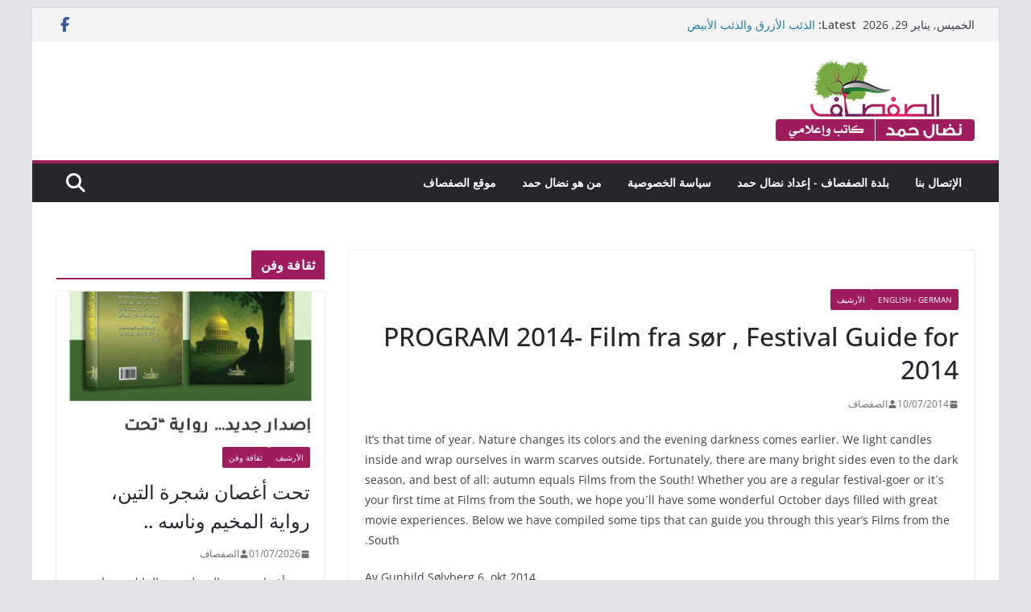

--- FILE ---
content_type: text/html; charset=UTF-8
request_url: https://www.al-safsaf.com/program-2014-film-fra-sor-festival-guide-2014/
body_size: 19594
content:
		<!doctype html>
		<html dir="rtl" lang="ar">
		
<head>

			<meta charset="UTF-8"/>
		<meta name="viewport" content="width=device-width, initial-scale=1">
		<link rel="profile" href="http://gmpg.org/xfn/11"/>
		
	<title>PROGRAM 2014- Film fra sør , Festival Guide for 2014 &#8211; موقع الصفصاف</title>
<meta name='robots' content='max-image-preview:large' />
<link rel="alternate" type="application/rss+xml" title="موقع الصفصاف &laquo; الخلاصة" href="https://www.al-safsaf.com/feed/" />
<link rel="alternate" type="application/rss+xml" title="موقع الصفصاف &laquo; خلاصة التعليقات" href="https://www.al-safsaf.com/comments/feed/" />
<link rel="alternate" type="application/rss+xml" title="موقع الصفصاف &laquo; PROGRAM 2014- Film fra sør , Festival Guide for 2014 خلاصة التعليقات" href="https://www.al-safsaf.com/program-2014-film-fra-sor-festival-guide-2014/feed/" />
<link rel="alternate" title="oEmbed (JSON)" type="application/json+oembed" href="https://www.al-safsaf.com/wp-json/oembed/1.0/embed?url=https%3A%2F%2Fwww.al-safsaf.com%2Fprogram-2014-film-fra-sor-festival-guide-2014%2F" />
<link rel="alternate" title="oEmbed (XML)" type="text/xml+oembed" href="https://www.al-safsaf.com/wp-json/oembed/1.0/embed?url=https%3A%2F%2Fwww.al-safsaf.com%2Fprogram-2014-film-fra-sor-festival-guide-2014%2F&#038;format=xml" />
<style id='wp-img-auto-sizes-contain-inline-css' type='text/css'>
img:is([sizes=auto i],[sizes^="auto," i]){contain-intrinsic-size:3000px 1500px}
/*# sourceURL=wp-img-auto-sizes-contain-inline-css */
</style>
<style id='wp-emoji-styles-inline-css' type='text/css'>

	img.wp-smiley, img.emoji {
		display: inline !important;
		border: none !important;
		box-shadow: none !important;
		height: 1em !important;
		width: 1em !important;
		margin: 0 0.07em !important;
		vertical-align: -0.1em !important;
		background: none !important;
		padding: 0 !important;
	}
/*# sourceURL=wp-emoji-styles-inline-css */
</style>
<style id='wp-block-library-inline-css' type='text/css'>
:root{--wp-block-synced-color:#7a00df;--wp-block-synced-color--rgb:122,0,223;--wp-bound-block-color:var(--wp-block-synced-color);--wp-editor-canvas-background:#ddd;--wp-admin-theme-color:#007cba;--wp-admin-theme-color--rgb:0,124,186;--wp-admin-theme-color-darker-10:#006ba1;--wp-admin-theme-color-darker-10--rgb:0,107,160.5;--wp-admin-theme-color-darker-20:#005a87;--wp-admin-theme-color-darker-20--rgb:0,90,135;--wp-admin-border-width-focus:2px}@media (min-resolution:192dpi){:root{--wp-admin-border-width-focus:1.5px}}.wp-element-button{cursor:pointer}:root .has-very-light-gray-background-color{background-color:#eee}:root .has-very-dark-gray-background-color{background-color:#313131}:root .has-very-light-gray-color{color:#eee}:root .has-very-dark-gray-color{color:#313131}:root .has-vivid-green-cyan-to-vivid-cyan-blue-gradient-background{background:linear-gradient(135deg,#00d084,#0693e3)}:root .has-purple-crush-gradient-background{background:linear-gradient(135deg,#34e2e4,#4721fb 50%,#ab1dfe)}:root .has-hazy-dawn-gradient-background{background:linear-gradient(135deg,#faaca8,#dad0ec)}:root .has-subdued-olive-gradient-background{background:linear-gradient(135deg,#fafae1,#67a671)}:root .has-atomic-cream-gradient-background{background:linear-gradient(135deg,#fdd79a,#004a59)}:root .has-nightshade-gradient-background{background:linear-gradient(135deg,#330968,#31cdcf)}:root .has-midnight-gradient-background{background:linear-gradient(135deg,#020381,#2874fc)}:root{--wp--preset--font-size--normal:16px;--wp--preset--font-size--huge:42px}.has-regular-font-size{font-size:1em}.has-larger-font-size{font-size:2.625em}.has-normal-font-size{font-size:var(--wp--preset--font-size--normal)}.has-huge-font-size{font-size:var(--wp--preset--font-size--huge)}.has-text-align-center{text-align:center}.has-text-align-left{text-align:left}.has-text-align-right{text-align:right}.has-fit-text{white-space:nowrap!important}#end-resizable-editor-section{display:none}.aligncenter{clear:both}.items-justified-left{justify-content:flex-start}.items-justified-center{justify-content:center}.items-justified-right{justify-content:flex-end}.items-justified-space-between{justify-content:space-between}.screen-reader-text{border:0;clip-path:inset(50%);height:1px;margin:-1px;overflow:hidden;padding:0;position:absolute;width:1px;word-wrap:normal!important}.screen-reader-text:focus{background-color:#ddd;clip-path:none;color:#444;display:block;font-size:1em;height:auto;left:5px;line-height:normal;padding:15px 23px 14px;text-decoration:none;top:5px;width:auto;z-index:100000}html :where(.has-border-color){border-style:solid}html :where([style*=border-top-color]){border-top-style:solid}html :where([style*=border-right-color]){border-right-style:solid}html :where([style*=border-bottom-color]){border-bottom-style:solid}html :where([style*=border-left-color]){border-left-style:solid}html :where([style*=border-width]){border-style:solid}html :where([style*=border-top-width]){border-top-style:solid}html :where([style*=border-right-width]){border-right-style:solid}html :where([style*=border-bottom-width]){border-bottom-style:solid}html :where([style*=border-left-width]){border-left-style:solid}html :where(img[class*=wp-image-]){height:auto;max-width:100%}:where(figure){margin:0 0 1em}html :where(.is-position-sticky){--wp-admin--admin-bar--position-offset:var(--wp-admin--admin-bar--height,0px)}@media screen and (max-width:600px){html :where(.is-position-sticky){--wp-admin--admin-bar--position-offset:0px}}

/*# sourceURL=wp-block-library-inline-css */
</style><style id='wp-block-paragraph-inline-css' type='text/css'>
.is-small-text{font-size:.875em}.is-regular-text{font-size:1em}.is-large-text{font-size:2.25em}.is-larger-text{font-size:3em}.has-drop-cap:not(:focus):first-letter{float:right;font-size:8.4em;font-style:normal;font-weight:100;line-height:.68;margin:.05em 0 0 .1em;text-transform:uppercase}body.rtl .has-drop-cap:not(:focus):first-letter{float:none;margin-right:.1em}p.has-drop-cap.has-background{overflow:hidden}:root :where(p.has-background){padding:1.25em 2.375em}:where(p.has-text-color:not(.has-link-color)) a{color:inherit}p.has-text-align-left[style*="writing-mode:vertical-lr"],p.has-text-align-right[style*="writing-mode:vertical-rl"]{rotate:180deg}
/*# sourceURL=https://www.al-safsaf.com/wp-includes/blocks/paragraph/style.min.css */
</style>
<style id='global-styles-inline-css' type='text/css'>
:root{--wp--preset--aspect-ratio--square: 1;--wp--preset--aspect-ratio--4-3: 4/3;--wp--preset--aspect-ratio--3-4: 3/4;--wp--preset--aspect-ratio--3-2: 3/2;--wp--preset--aspect-ratio--2-3: 2/3;--wp--preset--aspect-ratio--16-9: 16/9;--wp--preset--aspect-ratio--9-16: 9/16;--wp--preset--color--black: #000000;--wp--preset--color--cyan-bluish-gray: #abb8c3;--wp--preset--color--white: #ffffff;--wp--preset--color--pale-pink: #f78da7;--wp--preset--color--vivid-red: #cf2e2e;--wp--preset--color--luminous-vivid-orange: #ff6900;--wp--preset--color--luminous-vivid-amber: #fcb900;--wp--preset--color--light-green-cyan: #7bdcb5;--wp--preset--color--vivid-green-cyan: #00d084;--wp--preset--color--pale-cyan-blue: #8ed1fc;--wp--preset--color--vivid-cyan-blue: #0693e3;--wp--preset--color--vivid-purple: #9b51e0;--wp--preset--gradient--vivid-cyan-blue-to-vivid-purple: linear-gradient(135deg,rgb(6,147,227) 0%,rgb(155,81,224) 100%);--wp--preset--gradient--light-green-cyan-to-vivid-green-cyan: linear-gradient(135deg,rgb(122,220,180) 0%,rgb(0,208,130) 100%);--wp--preset--gradient--luminous-vivid-amber-to-luminous-vivid-orange: linear-gradient(135deg,rgb(252,185,0) 0%,rgb(255,105,0) 100%);--wp--preset--gradient--luminous-vivid-orange-to-vivid-red: linear-gradient(135deg,rgb(255,105,0) 0%,rgb(207,46,46) 100%);--wp--preset--gradient--very-light-gray-to-cyan-bluish-gray: linear-gradient(135deg,rgb(238,238,238) 0%,rgb(169,184,195) 100%);--wp--preset--gradient--cool-to-warm-spectrum: linear-gradient(135deg,rgb(74,234,220) 0%,rgb(151,120,209) 20%,rgb(207,42,186) 40%,rgb(238,44,130) 60%,rgb(251,105,98) 80%,rgb(254,248,76) 100%);--wp--preset--gradient--blush-light-purple: linear-gradient(135deg,rgb(255,206,236) 0%,rgb(152,150,240) 100%);--wp--preset--gradient--blush-bordeaux: linear-gradient(135deg,rgb(254,205,165) 0%,rgb(254,45,45) 50%,rgb(107,0,62) 100%);--wp--preset--gradient--luminous-dusk: linear-gradient(135deg,rgb(255,203,112) 0%,rgb(199,81,192) 50%,rgb(65,88,208) 100%);--wp--preset--gradient--pale-ocean: linear-gradient(135deg,rgb(255,245,203) 0%,rgb(182,227,212) 50%,rgb(51,167,181) 100%);--wp--preset--gradient--electric-grass: linear-gradient(135deg,rgb(202,248,128) 0%,rgb(113,206,126) 100%);--wp--preset--gradient--midnight: linear-gradient(135deg,rgb(2,3,129) 0%,rgb(40,116,252) 100%);--wp--preset--font-size--small: 13px;--wp--preset--font-size--medium: 16px;--wp--preset--font-size--large: 20px;--wp--preset--font-size--x-large: 24px;--wp--preset--font-size--xx-large: 30px;--wp--preset--font-size--huge: 36px;--wp--preset--font-family--dm-sans: DM Sans, sans-serif;--wp--preset--font-family--public-sans: Public Sans, sans-serif;--wp--preset--font-family--roboto: Roboto, sans-serif;--wp--preset--font-family--segoe-ui: Segoe UI, Arial, sans-serif;--wp--preset--font-family--ibm-plex-serif: IBM Plex Serif, sans-serif;--wp--preset--font-family--inter: Inter, sans-serif;--wp--preset--spacing--20: 0.44rem;--wp--preset--spacing--30: 0.67rem;--wp--preset--spacing--40: 1rem;--wp--preset--spacing--50: 1.5rem;--wp--preset--spacing--60: 2.25rem;--wp--preset--spacing--70: 3.38rem;--wp--preset--spacing--80: 5.06rem;--wp--preset--shadow--natural: 6px 6px 9px rgba(0, 0, 0, 0.2);--wp--preset--shadow--deep: 12px 12px 50px rgba(0, 0, 0, 0.4);--wp--preset--shadow--sharp: 6px 6px 0px rgba(0, 0, 0, 0.2);--wp--preset--shadow--outlined: 6px 6px 0px -3px rgb(255, 255, 255), 6px 6px rgb(0, 0, 0);--wp--preset--shadow--crisp: 6px 6px 0px rgb(0, 0, 0);}:root { --wp--style--global--content-size: 760px;--wp--style--global--wide-size: 1160px; }:where(body) { margin: 0; }.wp-site-blocks > .alignleft { float: left; margin-right: 2em; }.wp-site-blocks > .alignright { float: right; margin-left: 2em; }.wp-site-blocks > .aligncenter { justify-content: center; margin-left: auto; margin-right: auto; }:where(.wp-site-blocks) > * { margin-block-start: 24px; margin-block-end: 0; }:where(.wp-site-blocks) > :first-child { margin-block-start: 0; }:where(.wp-site-blocks) > :last-child { margin-block-end: 0; }:root { --wp--style--block-gap: 24px; }:root :where(.is-layout-flow) > :first-child{margin-block-start: 0;}:root :where(.is-layout-flow) > :last-child{margin-block-end: 0;}:root :where(.is-layout-flow) > *{margin-block-start: 24px;margin-block-end: 0;}:root :where(.is-layout-constrained) > :first-child{margin-block-start: 0;}:root :where(.is-layout-constrained) > :last-child{margin-block-end: 0;}:root :where(.is-layout-constrained) > *{margin-block-start: 24px;margin-block-end: 0;}:root :where(.is-layout-flex){gap: 24px;}:root :where(.is-layout-grid){gap: 24px;}.is-layout-flow > .alignleft{float: left;margin-inline-start: 0;margin-inline-end: 2em;}.is-layout-flow > .alignright{float: right;margin-inline-start: 2em;margin-inline-end: 0;}.is-layout-flow > .aligncenter{margin-left: auto !important;margin-right: auto !important;}.is-layout-constrained > .alignleft{float: left;margin-inline-start: 0;margin-inline-end: 2em;}.is-layout-constrained > .alignright{float: right;margin-inline-start: 2em;margin-inline-end: 0;}.is-layout-constrained > .aligncenter{margin-left: auto !important;margin-right: auto !important;}.is-layout-constrained > :where(:not(.alignleft):not(.alignright):not(.alignfull)){max-width: var(--wp--style--global--content-size);margin-left: auto !important;margin-right: auto !important;}.is-layout-constrained > .alignwide{max-width: var(--wp--style--global--wide-size);}body .is-layout-flex{display: flex;}.is-layout-flex{flex-wrap: wrap;align-items: center;}.is-layout-flex > :is(*, div){margin: 0;}body .is-layout-grid{display: grid;}.is-layout-grid > :is(*, div){margin: 0;}body{padding-top: 0px;padding-right: 0px;padding-bottom: 0px;padding-left: 0px;}a:where(:not(.wp-element-button)){text-decoration: underline;}:root :where(.wp-element-button, .wp-block-button__link){background-color: #32373c;border-width: 0;color: #fff;font-family: inherit;font-size: inherit;font-style: inherit;font-weight: inherit;letter-spacing: inherit;line-height: inherit;padding-top: calc(0.667em + 2px);padding-right: calc(1.333em + 2px);padding-bottom: calc(0.667em + 2px);padding-left: calc(1.333em + 2px);text-decoration: none;text-transform: inherit;}.has-black-color{color: var(--wp--preset--color--black) !important;}.has-cyan-bluish-gray-color{color: var(--wp--preset--color--cyan-bluish-gray) !important;}.has-white-color{color: var(--wp--preset--color--white) !important;}.has-pale-pink-color{color: var(--wp--preset--color--pale-pink) !important;}.has-vivid-red-color{color: var(--wp--preset--color--vivid-red) !important;}.has-luminous-vivid-orange-color{color: var(--wp--preset--color--luminous-vivid-orange) !important;}.has-luminous-vivid-amber-color{color: var(--wp--preset--color--luminous-vivid-amber) !important;}.has-light-green-cyan-color{color: var(--wp--preset--color--light-green-cyan) !important;}.has-vivid-green-cyan-color{color: var(--wp--preset--color--vivid-green-cyan) !important;}.has-pale-cyan-blue-color{color: var(--wp--preset--color--pale-cyan-blue) !important;}.has-vivid-cyan-blue-color{color: var(--wp--preset--color--vivid-cyan-blue) !important;}.has-vivid-purple-color{color: var(--wp--preset--color--vivid-purple) !important;}.has-black-background-color{background-color: var(--wp--preset--color--black) !important;}.has-cyan-bluish-gray-background-color{background-color: var(--wp--preset--color--cyan-bluish-gray) !important;}.has-white-background-color{background-color: var(--wp--preset--color--white) !important;}.has-pale-pink-background-color{background-color: var(--wp--preset--color--pale-pink) !important;}.has-vivid-red-background-color{background-color: var(--wp--preset--color--vivid-red) !important;}.has-luminous-vivid-orange-background-color{background-color: var(--wp--preset--color--luminous-vivid-orange) !important;}.has-luminous-vivid-amber-background-color{background-color: var(--wp--preset--color--luminous-vivid-amber) !important;}.has-light-green-cyan-background-color{background-color: var(--wp--preset--color--light-green-cyan) !important;}.has-vivid-green-cyan-background-color{background-color: var(--wp--preset--color--vivid-green-cyan) !important;}.has-pale-cyan-blue-background-color{background-color: var(--wp--preset--color--pale-cyan-blue) !important;}.has-vivid-cyan-blue-background-color{background-color: var(--wp--preset--color--vivid-cyan-blue) !important;}.has-vivid-purple-background-color{background-color: var(--wp--preset--color--vivid-purple) !important;}.has-black-border-color{border-color: var(--wp--preset--color--black) !important;}.has-cyan-bluish-gray-border-color{border-color: var(--wp--preset--color--cyan-bluish-gray) !important;}.has-white-border-color{border-color: var(--wp--preset--color--white) !important;}.has-pale-pink-border-color{border-color: var(--wp--preset--color--pale-pink) !important;}.has-vivid-red-border-color{border-color: var(--wp--preset--color--vivid-red) !important;}.has-luminous-vivid-orange-border-color{border-color: var(--wp--preset--color--luminous-vivid-orange) !important;}.has-luminous-vivid-amber-border-color{border-color: var(--wp--preset--color--luminous-vivid-amber) !important;}.has-light-green-cyan-border-color{border-color: var(--wp--preset--color--light-green-cyan) !important;}.has-vivid-green-cyan-border-color{border-color: var(--wp--preset--color--vivid-green-cyan) !important;}.has-pale-cyan-blue-border-color{border-color: var(--wp--preset--color--pale-cyan-blue) !important;}.has-vivid-cyan-blue-border-color{border-color: var(--wp--preset--color--vivid-cyan-blue) !important;}.has-vivid-purple-border-color{border-color: var(--wp--preset--color--vivid-purple) !important;}.has-vivid-cyan-blue-to-vivid-purple-gradient-background{background: var(--wp--preset--gradient--vivid-cyan-blue-to-vivid-purple) !important;}.has-light-green-cyan-to-vivid-green-cyan-gradient-background{background: var(--wp--preset--gradient--light-green-cyan-to-vivid-green-cyan) !important;}.has-luminous-vivid-amber-to-luminous-vivid-orange-gradient-background{background: var(--wp--preset--gradient--luminous-vivid-amber-to-luminous-vivid-orange) !important;}.has-luminous-vivid-orange-to-vivid-red-gradient-background{background: var(--wp--preset--gradient--luminous-vivid-orange-to-vivid-red) !important;}.has-very-light-gray-to-cyan-bluish-gray-gradient-background{background: var(--wp--preset--gradient--very-light-gray-to-cyan-bluish-gray) !important;}.has-cool-to-warm-spectrum-gradient-background{background: var(--wp--preset--gradient--cool-to-warm-spectrum) !important;}.has-blush-light-purple-gradient-background{background: var(--wp--preset--gradient--blush-light-purple) !important;}.has-blush-bordeaux-gradient-background{background: var(--wp--preset--gradient--blush-bordeaux) !important;}.has-luminous-dusk-gradient-background{background: var(--wp--preset--gradient--luminous-dusk) !important;}.has-pale-ocean-gradient-background{background: var(--wp--preset--gradient--pale-ocean) !important;}.has-electric-grass-gradient-background{background: var(--wp--preset--gradient--electric-grass) !important;}.has-midnight-gradient-background{background: var(--wp--preset--gradient--midnight) !important;}.has-small-font-size{font-size: var(--wp--preset--font-size--small) !important;}.has-medium-font-size{font-size: var(--wp--preset--font-size--medium) !important;}.has-large-font-size{font-size: var(--wp--preset--font-size--large) !important;}.has-x-large-font-size{font-size: var(--wp--preset--font-size--x-large) !important;}.has-xx-large-font-size{font-size: var(--wp--preset--font-size--xx-large) !important;}.has-huge-font-size{font-size: var(--wp--preset--font-size--huge) !important;}.has-dm-sans-font-family{font-family: var(--wp--preset--font-family--dm-sans) !important;}.has-public-sans-font-family{font-family: var(--wp--preset--font-family--public-sans) !important;}.has-roboto-font-family{font-family: var(--wp--preset--font-family--roboto) !important;}.has-segoe-ui-font-family{font-family: var(--wp--preset--font-family--segoe-ui) !important;}.has-ibm-plex-serif-font-family{font-family: var(--wp--preset--font-family--ibm-plex-serif) !important;}.has-inter-font-family{font-family: var(--wp--preset--font-family--inter) !important;}
/*# sourceURL=global-styles-inline-css */
</style>

<link rel='stylesheet' id='colormag_style-rtl-css' href='https://usercontent.one/wp/www.al-safsaf.com/wp-content/themes/colormag/style-rtl.css?ver=1769643995' type='text/css' media='all' />
<style id='colormag_style-inline-css' type='text/css'>
.colormag-button,
			blockquote, button,
			input[type=reset],
			input[type=button],
			input[type=submit],
			.cm-home-icon.front_page_on,
			.cm-post-categories a,
			.cm-primary-nav ul li ul li:hover,
			.cm-primary-nav ul li.current-menu-item,
			.cm-primary-nav ul li.current_page_ancestor,
			.cm-primary-nav ul li.current-menu-ancestor,
			.cm-primary-nav ul li.current_page_item,
			.cm-primary-nav ul li:hover,
			.cm-primary-nav ul li.focus,
			.cm-mobile-nav li a:hover,
			.colormag-header-clean #cm-primary-nav .cm-menu-toggle:hover,
			.cm-header .cm-mobile-nav li:hover,
			.cm-header .cm-mobile-nav li.current-page-ancestor,
			.cm-header .cm-mobile-nav li.current-menu-ancestor,
			.cm-header .cm-mobile-nav li.current-page-item,
			.cm-header .cm-mobile-nav li.current-menu-item,
			.cm-primary-nav ul li.focus > a,
			.cm-layout-2 .cm-primary-nav ul ul.sub-menu li.focus > a,
			.cm-mobile-nav .current-menu-item>a, .cm-mobile-nav .current_page_item>a,
			.colormag-header-clean .cm-mobile-nav li:hover > a,
			.colormag-header-clean .cm-mobile-nav li.current-page-ancestor > a,
			.colormag-header-clean .cm-mobile-nav li.current-menu-ancestor > a,
			.colormag-header-clean .cm-mobile-nav li.current-page-item > a,
			.colormag-header-clean .cm-mobile-nav li.current-menu-item > a,
			.fa.search-top:hover,
			.widget_call_to_action .btn--primary,
			.colormag-footer--classic .cm-footer-cols .cm-row .cm-widget-title span::before,
			.colormag-footer--classic-bordered .cm-footer-cols .cm-row .cm-widget-title span::before,
			.cm-featured-posts .cm-widget-title span,
			.cm-featured-category-slider-widget .cm-slide-content .cm-entry-header-meta .cm-post-categories a,
			.cm-highlighted-posts .cm-post-content .cm-entry-header-meta .cm-post-categories a,
			.cm-category-slide-next, .cm-category-slide-prev, .slide-next,
			.slide-prev, .cm-tabbed-widget ul li, .cm-posts .wp-pagenavi .current,
			.cm-posts .wp-pagenavi a:hover, .cm-secondary .cm-widget-title span,
			.cm-posts .post .cm-post-content .cm-entry-header-meta .cm-post-categories a,
			.cm-page-header .cm-page-title span, .entry-meta .post-format i,
			.format-link .cm-entry-summary a, .cm-entry-button, .infinite-scroll .tg-infinite-scroll,
			.no-more-post-text, .pagination span,
			.comments-area .comment-author-link span,
			.cm-footer-cols .cm-row .cm-widget-title span,
			.advertisement_above_footer .cm-widget-title span,
			.error, .cm-primary .cm-widget-title span,
			.related-posts-wrapper.style-three .cm-post-content .cm-entry-title a:hover:before,
			.cm-slider-area .cm-widget-title span,
			.cm-beside-slider-widget .cm-widget-title span,
			.top-full-width-sidebar .cm-widget-title span,
			.wp-block-quote, .wp-block-quote.is-style-large,
			.wp-block-quote.has-text-align-right,
			.cm-error-404 .cm-btn, .widget .wp-block-heading, .wp-block-search button,
			.widget a::before, .cm-post-date a::before,
			.byline a::before,
			.colormag-footer--classic-bordered .cm-widget-title::before,
			.wp-block-button__link,
			#cm-tertiary .cm-widget-title span,
			.link-pagination .post-page-numbers.current,
			.wp-block-query-pagination-numbers .page-numbers.current,
			.wp-element-button,
			.wp-block-button .wp-block-button__link,
			.wp-element-button,
			.cm-layout-2 .cm-primary-nav ul ul.sub-menu li:hover,
			.cm-layout-2 .cm-primary-nav ul ul.sub-menu li.current-menu-ancestor,
			.cm-layout-2 .cm-primary-nav ul ul.sub-menu li.current-menu-item,
			.cm-layout-2 .cm-primary-nav ul ul.sub-menu li.focus,
			.search-wrap button,
			.page-numbers .current,
			.cm-footer-builder .cm-widget-title span,
			.wp-block-search .wp-element-button:hover{background-color:#a01d5d;}a,
			.cm-layout-2 #cm-primary-nav .fa.search-top:hover,
			.cm-layout-2 #cm-primary-nav.cm-mobile-nav .cm-random-post a:hover .fa-random,
			.cm-layout-2 #cm-primary-nav.cm-primary-nav .cm-random-post a:hover .fa-random,
			.cm-layout-2 .breaking-news .newsticker a:hover,
			.cm-layout-2 .cm-primary-nav ul li.current-menu-item > a,
			.cm-layout-2 .cm-primary-nav ul li.current_page_item > a,
			.cm-layout-2 .cm-primary-nav ul li:hover > a,
			.cm-layout-2 .cm-primary-nav ul li.focus > a
			.dark-skin .cm-layout-2-style-1 #cm-primary-nav.cm-primary-nav .cm-home-icon:hover .fa,
			.byline a:hover, .comments a:hover, .cm-edit-link a:hover, .cm-post-date a:hover,
			.social-links:not(.cm-header-actions .social-links) i.fa:hover, .cm-tag-links a:hover,
			.colormag-header-clean .social-links li:hover i.fa, .cm-layout-2-style-1 .social-links li:hover i.fa,
			.colormag-header-clean .breaking-news .newsticker a:hover, .widget_featured_posts .article-content .cm-entry-title a:hover,
			.widget_featured_slider .slide-content .cm-below-entry-meta .byline a:hover,
			.widget_featured_slider .slide-content .cm-below-entry-meta .comments a:hover,
			.widget_featured_slider .slide-content .cm-below-entry-meta .cm-post-date a:hover,
			.widget_featured_slider .slide-content .cm-entry-title a:hover,
			.widget_block_picture_news.widget_featured_posts .article-content .cm-entry-title a:hover,
			.widget_highlighted_posts .article-content .cm-below-entry-meta .byline a:hover,
			.widget_highlighted_posts .article-content .cm-below-entry-meta .comments a:hover,
			.widget_highlighted_posts .article-content .cm-below-entry-meta .cm-post-date a:hover,
			.widget_highlighted_posts .article-content .cm-entry-title a:hover, i.fa-arrow-up, i.fa-arrow-down,
			.cm-site-title a, #content .post .article-content .cm-entry-title a:hover, .entry-meta .byline i,
			.entry-meta .cat-links i, .entry-meta a, .post .cm-entry-title a:hover, .search .cm-entry-title a:hover,
			.entry-meta .comments-link a:hover, .entry-meta .cm-edit-link a:hover, .entry-meta .cm-post-date a:hover,
			.entry-meta .cm-tag-links a:hover, .single #content .tags a:hover, .count, .next a:hover, .previous a:hover,
			.related-posts-main-title .fa, .single-related-posts .article-content .cm-entry-title a:hover,
			.pagination a span:hover,
			#content .comments-area a.comment-cm-edit-link:hover, #content .comments-area a.comment-permalink:hover,
			#content .comments-area article header cite a:hover, .comments-area .comment-author-link a:hover,
			.comment .comment-reply-link:hover,
			.nav-next a, .nav-previous a,
			#cm-footer .cm-footer-menu ul li a:hover,
			.cm-footer-cols .cm-row a:hover, a#scroll-up i, .related-posts-wrapper-flyout .cm-entry-title a:hover,
			.human-diff-time .human-diff-time-display:hover,
			.cm-layout-2-style-1 #cm-primary-nav .fa:hover,
			.cm-footer-bar a,
			.cm-post-date a:hover,
			.cm-author a:hover,
			.cm-comments-link a:hover,
			.cm-tag-links a:hover,
			.cm-edit-link a:hover,
			.cm-footer-bar .copyright a,
			.cm-featured-posts .cm-entry-title a:hover,
			.cm-posts .post .cm-post-content .cm-entry-title a:hover,
			.cm-posts .post .single-title-above .cm-entry-title a:hover,
			.cm-layout-2 .cm-primary-nav ul li:hover > a,
			.cm-layout-2 #cm-primary-nav .fa:hover,
			.cm-entry-title a:hover,
			button:hover, input[type="button"]:hover,
			input[type="reset"]:hover,
			input[type="submit"]:hover,
			.wp-block-button .wp-block-button__link:hover,
			.cm-button:hover,
			.wp-element-button:hover,
			li.product .added_to_cart:hover,
			.comments-area .comment-permalink:hover,
			.cm-footer-bar-area .cm-footer-bar__2 a{color:#a01d5d;}#cm-primary-nav,
			.cm-contained .cm-header-2 .cm-row, .cm-header-builder.cm-full-width .cm-main-header .cm-header-bottom-row{border-top-color:#a01d5d;}.cm-layout-2 #cm-primary-nav,
			.cm-layout-2 .cm-primary-nav ul ul.sub-menu li:hover,
			.cm-layout-2 .cm-primary-nav ul > li:hover > a,
			.cm-layout-2 .cm-primary-nav ul > li.current-menu-item > a,
			.cm-layout-2 .cm-primary-nav ul > li.current-menu-ancestor > a,
			.cm-layout-2 .cm-primary-nav ul ul.sub-menu li.current-menu-ancestor,
			.cm-layout-2 .cm-primary-nav ul ul.sub-menu li.current-menu-item,
			.cm-layout-2 .cm-primary-nav ul ul.sub-menu li.focus,
			cm-layout-2 .cm-primary-nav ul ul.sub-menu li.current-menu-ancestor,
			cm-layout-2 .cm-primary-nav ul ul.sub-menu li.current-menu-item,
			cm-layout-2 #cm-primary-nav .cm-menu-toggle:hover,
			cm-layout-2 #cm-primary-nav.cm-mobile-nav .cm-menu-toggle,
			cm-layout-2 .cm-primary-nav ul > li:hover > a,
			cm-layout-2 .cm-primary-nav ul > li.current-menu-item > a,
			cm-layout-2 .cm-primary-nav ul > li.current-menu-ancestor > a,
			.cm-layout-2 .cm-primary-nav ul li.focus > a, .pagination a span:hover,
			.cm-error-404 .cm-btn,
			.single-post .cm-post-categories a::after,
			.widget .block-title,
			.cm-layout-2 .cm-primary-nav ul li.focus > a,
			button,
			input[type="button"],
			input[type="reset"],
			input[type="submit"],
			.wp-block-button .wp-block-button__link,
			.cm-button,
			.wp-element-button,
			li.product .added_to_cart{border-color:#a01d5d;}.cm-secondary .cm-widget-title,
			#cm-tertiary .cm-widget-title,
			.widget_featured_posts .widget-title,
			#secondary .widget-title,
			#cm-tertiary .widget-title,
			.cm-page-header .cm-page-title,
			.cm-footer-cols .cm-row .widget-title,
			.advertisement_above_footer .widget-title,
			#primary .widget-title,
			.widget_slider_area .widget-title,
			.widget_beside_slider .widget-title,
			.top-full-width-sidebar .widget-title,
			.cm-footer-cols .cm-row .cm-widget-title,
			.cm-footer-bar .copyright a,
			.cm-layout-2.cm-layout-2-style-2 #cm-primary-nav,
			.cm-layout-2 .cm-primary-nav ul > li:hover > a,
			.cm-footer-builder .cm-widget-title,
			.cm-layout-2 .cm-primary-nav ul > li.current-menu-item > a{border-bottom-color:#a01d5d;}@media screen and (min-width: 992px) {.cm-primary{width:70%;}}body{background-color:eaeaea;background-position:;background-size:;background-attachment:;background-repeat:;}.cm-header .cm-menu-toggle svg,
			.cm-header .cm-menu-toggle svg{fill:#fff;}.cm-footer-bar-area .cm-footer-bar__2 a{color:#207daf;}.colormag-button,
			blockquote, button,
			input[type=reset],
			input[type=button],
			input[type=submit],
			.cm-home-icon.front_page_on,
			.cm-post-categories a,
			.cm-primary-nav ul li ul li:hover,
			.cm-primary-nav ul li.current-menu-item,
			.cm-primary-nav ul li.current_page_ancestor,
			.cm-primary-nav ul li.current-menu-ancestor,
			.cm-primary-nav ul li.current_page_item,
			.cm-primary-nav ul li:hover,
			.cm-primary-nav ul li.focus,
			.cm-mobile-nav li a:hover,
			.colormag-header-clean #cm-primary-nav .cm-menu-toggle:hover,
			.cm-header .cm-mobile-nav li:hover,
			.cm-header .cm-mobile-nav li.current-page-ancestor,
			.cm-header .cm-mobile-nav li.current-menu-ancestor,
			.cm-header .cm-mobile-nav li.current-page-item,
			.cm-header .cm-mobile-nav li.current-menu-item,
			.cm-primary-nav ul li.focus > a,
			.cm-layout-2 .cm-primary-nav ul ul.sub-menu li.focus > a,
			.cm-mobile-nav .current-menu-item>a, .cm-mobile-nav .current_page_item>a,
			.colormag-header-clean .cm-mobile-nav li:hover > a,
			.colormag-header-clean .cm-mobile-nav li.current-page-ancestor > a,
			.colormag-header-clean .cm-mobile-nav li.current-menu-ancestor > a,
			.colormag-header-clean .cm-mobile-nav li.current-page-item > a,
			.colormag-header-clean .cm-mobile-nav li.current-menu-item > a,
			.fa.search-top:hover,
			.widget_call_to_action .btn--primary,
			.colormag-footer--classic .cm-footer-cols .cm-row .cm-widget-title span::before,
			.colormag-footer--classic-bordered .cm-footer-cols .cm-row .cm-widget-title span::before,
			.cm-featured-posts .cm-widget-title span,
			.cm-featured-category-slider-widget .cm-slide-content .cm-entry-header-meta .cm-post-categories a,
			.cm-highlighted-posts .cm-post-content .cm-entry-header-meta .cm-post-categories a,
			.cm-category-slide-next, .cm-category-slide-prev, .slide-next,
			.slide-prev, .cm-tabbed-widget ul li, .cm-posts .wp-pagenavi .current,
			.cm-posts .wp-pagenavi a:hover, .cm-secondary .cm-widget-title span,
			.cm-posts .post .cm-post-content .cm-entry-header-meta .cm-post-categories a,
			.cm-page-header .cm-page-title span, .entry-meta .post-format i,
			.format-link .cm-entry-summary a, .cm-entry-button, .infinite-scroll .tg-infinite-scroll,
			.no-more-post-text, .pagination span,
			.comments-area .comment-author-link span,
			.cm-footer-cols .cm-row .cm-widget-title span,
			.advertisement_above_footer .cm-widget-title span,
			.error, .cm-primary .cm-widget-title span,
			.related-posts-wrapper.style-three .cm-post-content .cm-entry-title a:hover:before,
			.cm-slider-area .cm-widget-title span,
			.cm-beside-slider-widget .cm-widget-title span,
			.top-full-width-sidebar .cm-widget-title span,
			.wp-block-quote, .wp-block-quote.is-style-large,
			.wp-block-quote.has-text-align-right,
			.cm-error-404 .cm-btn, .widget .wp-block-heading, .wp-block-search button,
			.widget a::before, .cm-post-date a::before,
			.byline a::before,
			.colormag-footer--classic-bordered .cm-widget-title::before,
			.wp-block-button__link,
			#cm-tertiary .cm-widget-title span,
			.link-pagination .post-page-numbers.current,
			.wp-block-query-pagination-numbers .page-numbers.current,
			.wp-element-button,
			.wp-block-button .wp-block-button__link,
			.wp-element-button,
			.cm-layout-2 .cm-primary-nav ul ul.sub-menu li:hover,
			.cm-layout-2 .cm-primary-nav ul ul.sub-menu li.current-menu-ancestor,
			.cm-layout-2 .cm-primary-nav ul ul.sub-menu li.current-menu-item,
			.cm-layout-2 .cm-primary-nav ul ul.sub-menu li.focus,
			.search-wrap button,
			.page-numbers .current,
			.cm-footer-builder .cm-widget-title span,
			.wp-block-search .wp-element-button:hover{background-color:#a01d5d;}a,
			.cm-layout-2 #cm-primary-nav .fa.search-top:hover,
			.cm-layout-2 #cm-primary-nav.cm-mobile-nav .cm-random-post a:hover .fa-random,
			.cm-layout-2 #cm-primary-nav.cm-primary-nav .cm-random-post a:hover .fa-random,
			.cm-layout-2 .breaking-news .newsticker a:hover,
			.cm-layout-2 .cm-primary-nav ul li.current-menu-item > a,
			.cm-layout-2 .cm-primary-nav ul li.current_page_item > a,
			.cm-layout-2 .cm-primary-nav ul li:hover > a,
			.cm-layout-2 .cm-primary-nav ul li.focus > a
			.dark-skin .cm-layout-2-style-1 #cm-primary-nav.cm-primary-nav .cm-home-icon:hover .fa,
			.byline a:hover, .comments a:hover, .cm-edit-link a:hover, .cm-post-date a:hover,
			.social-links:not(.cm-header-actions .social-links) i.fa:hover, .cm-tag-links a:hover,
			.colormag-header-clean .social-links li:hover i.fa, .cm-layout-2-style-1 .social-links li:hover i.fa,
			.colormag-header-clean .breaking-news .newsticker a:hover, .widget_featured_posts .article-content .cm-entry-title a:hover,
			.widget_featured_slider .slide-content .cm-below-entry-meta .byline a:hover,
			.widget_featured_slider .slide-content .cm-below-entry-meta .comments a:hover,
			.widget_featured_slider .slide-content .cm-below-entry-meta .cm-post-date a:hover,
			.widget_featured_slider .slide-content .cm-entry-title a:hover,
			.widget_block_picture_news.widget_featured_posts .article-content .cm-entry-title a:hover,
			.widget_highlighted_posts .article-content .cm-below-entry-meta .byline a:hover,
			.widget_highlighted_posts .article-content .cm-below-entry-meta .comments a:hover,
			.widget_highlighted_posts .article-content .cm-below-entry-meta .cm-post-date a:hover,
			.widget_highlighted_posts .article-content .cm-entry-title a:hover, i.fa-arrow-up, i.fa-arrow-down,
			.cm-site-title a, #content .post .article-content .cm-entry-title a:hover, .entry-meta .byline i,
			.entry-meta .cat-links i, .entry-meta a, .post .cm-entry-title a:hover, .search .cm-entry-title a:hover,
			.entry-meta .comments-link a:hover, .entry-meta .cm-edit-link a:hover, .entry-meta .cm-post-date a:hover,
			.entry-meta .cm-tag-links a:hover, .single #content .tags a:hover, .count, .next a:hover, .previous a:hover,
			.related-posts-main-title .fa, .single-related-posts .article-content .cm-entry-title a:hover,
			.pagination a span:hover,
			#content .comments-area a.comment-cm-edit-link:hover, #content .comments-area a.comment-permalink:hover,
			#content .comments-area article header cite a:hover, .comments-area .comment-author-link a:hover,
			.comment .comment-reply-link:hover,
			.nav-next a, .nav-previous a,
			#cm-footer .cm-footer-menu ul li a:hover,
			.cm-footer-cols .cm-row a:hover, a#scroll-up i, .related-posts-wrapper-flyout .cm-entry-title a:hover,
			.human-diff-time .human-diff-time-display:hover,
			.cm-layout-2-style-1 #cm-primary-nav .fa:hover,
			.cm-footer-bar a,
			.cm-post-date a:hover,
			.cm-author a:hover,
			.cm-comments-link a:hover,
			.cm-tag-links a:hover,
			.cm-edit-link a:hover,
			.cm-footer-bar .copyright a,
			.cm-featured-posts .cm-entry-title a:hover,
			.cm-posts .post .cm-post-content .cm-entry-title a:hover,
			.cm-posts .post .single-title-above .cm-entry-title a:hover,
			.cm-layout-2 .cm-primary-nav ul li:hover > a,
			.cm-layout-2 #cm-primary-nav .fa:hover,
			.cm-entry-title a:hover,
			button:hover, input[type="button"]:hover,
			input[type="reset"]:hover,
			input[type="submit"]:hover,
			.wp-block-button .wp-block-button__link:hover,
			.cm-button:hover,
			.wp-element-button:hover,
			li.product .added_to_cart:hover,
			.comments-area .comment-permalink:hover,
			.cm-footer-bar-area .cm-footer-bar__2 a{color:#a01d5d;}#cm-primary-nav,
			.cm-contained .cm-header-2 .cm-row, .cm-header-builder.cm-full-width .cm-main-header .cm-header-bottom-row{border-top-color:#a01d5d;}.cm-layout-2 #cm-primary-nav,
			.cm-layout-2 .cm-primary-nav ul ul.sub-menu li:hover,
			.cm-layout-2 .cm-primary-nav ul > li:hover > a,
			.cm-layout-2 .cm-primary-nav ul > li.current-menu-item > a,
			.cm-layout-2 .cm-primary-nav ul > li.current-menu-ancestor > a,
			.cm-layout-2 .cm-primary-nav ul ul.sub-menu li.current-menu-ancestor,
			.cm-layout-2 .cm-primary-nav ul ul.sub-menu li.current-menu-item,
			.cm-layout-2 .cm-primary-nav ul ul.sub-menu li.focus,
			cm-layout-2 .cm-primary-nav ul ul.sub-menu li.current-menu-ancestor,
			cm-layout-2 .cm-primary-nav ul ul.sub-menu li.current-menu-item,
			cm-layout-2 #cm-primary-nav .cm-menu-toggle:hover,
			cm-layout-2 #cm-primary-nav.cm-mobile-nav .cm-menu-toggle,
			cm-layout-2 .cm-primary-nav ul > li:hover > a,
			cm-layout-2 .cm-primary-nav ul > li.current-menu-item > a,
			cm-layout-2 .cm-primary-nav ul > li.current-menu-ancestor > a,
			.cm-layout-2 .cm-primary-nav ul li.focus > a, .pagination a span:hover,
			.cm-error-404 .cm-btn,
			.single-post .cm-post-categories a::after,
			.widget .block-title,
			.cm-layout-2 .cm-primary-nav ul li.focus > a,
			button,
			input[type="button"],
			input[type="reset"],
			input[type="submit"],
			.wp-block-button .wp-block-button__link,
			.cm-button,
			.wp-element-button,
			li.product .added_to_cart{border-color:#a01d5d;}.cm-secondary .cm-widget-title,
			#cm-tertiary .cm-widget-title,
			.widget_featured_posts .widget-title,
			#secondary .widget-title,
			#cm-tertiary .widget-title,
			.cm-page-header .cm-page-title,
			.cm-footer-cols .cm-row .widget-title,
			.advertisement_above_footer .widget-title,
			#primary .widget-title,
			.widget_slider_area .widget-title,
			.widget_beside_slider .widget-title,
			.top-full-width-sidebar .widget-title,
			.cm-footer-cols .cm-row .cm-widget-title,
			.cm-footer-bar .copyright a,
			.cm-layout-2.cm-layout-2-style-2 #cm-primary-nav,
			.cm-layout-2 .cm-primary-nav ul > li:hover > a,
			.cm-footer-builder .cm-widget-title,
			.cm-layout-2 .cm-primary-nav ul > li.current-menu-item > a{border-bottom-color:#a01d5d;}@media screen and (min-width: 992px) {.cm-primary{width:70%;}}body{background-color:eaeaea;background-position:;background-size:;background-attachment:;background-repeat:;}.cm-header .cm-menu-toggle svg,
			.cm-header .cm-menu-toggle svg{fill:#fff;}.cm-footer-bar-area .cm-footer-bar__2 a{color:#207daf;}:root{--top-grid-columns: 4;
			--main-grid-columns: 4;
			--bottom-grid-columns: 2;
			}.cm-footer-builder .cm-footer-bottom-row .cm-footer-col{flex-direction: column;}.cm-footer-builder .cm-footer-main-row .cm-footer-col{flex-direction: column;}.cm-footer-builder .cm-footer-top-row .cm-footer-col{flex-direction: column;} :root{--colormag-color-1: #eaf3fb;--colormag-color-2: #bfdcf3;--colormag-color-3: #94c4eb;--colormag-color-4: #6aace2;--colormag-color-5: #257bc1;--colormag-color-6: #1d6096;--colormag-color-7: #15446b;--colormag-color-8: #0c2941;--colormag-color-9: #040e16;}.mzb-featured-posts, .mzb-social-icon, .mzb-featured-categories, .mzb-social-icons-insert{--color--light--primary:rgba(160,29,93,0.1);}body{--color--light--primary:#a01d5d;--color--primary:#a01d5d;}
/*# sourceURL=colormag_style-inline-css */
</style>
<link rel='stylesheet' id='font-awesome-all-css' href='https://usercontent.one/wp/www.al-safsaf.com/wp-content/themes/colormag/inc/customizer/customind/assets/fontawesome/v6/css/all.min.css?ver=6.2.4' type='text/css' media='all' />
<link rel='stylesheet' id='font-awesome-4-css' href='https://usercontent.one/wp/www.al-safsaf.com/wp-content/themes/colormag/assets/library/font-awesome/css/v4-shims.min.css?ver=4.7.0' type='text/css' media='all' />
<link rel='stylesheet' id='colormag-font-awesome-6-css' href='https://usercontent.one/wp/www.al-safsaf.com/wp-content/themes/colormag/inc/customizer/customind/assets/fontawesome/v6/css/all.min.css?ver=6.2.4' type='text/css' media='all' />
<script type="text/javascript" src="https://www.al-safsaf.com/wp-includes/js/jquery/jquery.min.js?ver=3.7.1" id="jquery-core-js"></script>
<script type="text/javascript" src="https://www.al-safsaf.com/wp-includes/js/jquery/jquery-migrate.min.js?ver=3.4.1" id="jquery-migrate-js"></script>
<link rel="https://api.w.org/" href="https://www.al-safsaf.com/wp-json/" /><link rel="alternate" title="JSON" type="application/json" href="https://www.al-safsaf.com/wp-json/wp/v2/posts/6089" /><link rel="EditURI" type="application/rsd+xml" title="RSD" href="https://www.al-safsaf.com/xmlrpc.php?rsd" />
<meta name="generator" content="WordPress 6.9" />
<link rel="canonical" href="https://www.al-safsaf.com/program-2014-film-fra-sor-festival-guide-2014/" />
<link rel='shortlink' href='https://www.al-safsaf.com/?p=6089' />
<style>[class*=" icon-oc-"],[class^=icon-oc-]{speak:none;font-style:normal;font-weight:400;font-variant:normal;text-transform:none;line-height:1;-webkit-font-smoothing:antialiased;-moz-osx-font-smoothing:grayscale}.icon-oc-one-com-white-32px-fill:before{content:"901"}.icon-oc-one-com:before{content:"900"}#one-com-icon,.toplevel_page_onecom-wp .wp-menu-image{speak:none;display:flex;align-items:center;justify-content:center;text-transform:none;line-height:1;-webkit-font-smoothing:antialiased;-moz-osx-font-smoothing:grayscale}.onecom-wp-admin-bar-item>a,.toplevel_page_onecom-wp>.wp-menu-name{font-size:16px;font-weight:400;line-height:1}.toplevel_page_onecom-wp>.wp-menu-name img{width:69px;height:9px;}.wp-submenu-wrap.wp-submenu>.wp-submenu-head>img{width:88px;height:auto}.onecom-wp-admin-bar-item>a img{height:7px!important}.onecom-wp-admin-bar-item>a img,.toplevel_page_onecom-wp>.wp-menu-name img{opacity:.8}.onecom-wp-admin-bar-item.hover>a img,.toplevel_page_onecom-wp.wp-has-current-submenu>.wp-menu-name img,li.opensub>a.toplevel_page_onecom-wp>.wp-menu-name img{opacity:1}#one-com-icon:before,.onecom-wp-admin-bar-item>a:before,.toplevel_page_onecom-wp>.wp-menu-image:before{content:'';position:static!important;background-color:rgba(240,245,250,.4);border-radius:102px;width:18px;height:18px;padding:0!important}.onecom-wp-admin-bar-item>a:before{width:14px;height:14px}.onecom-wp-admin-bar-item.hover>a:before,.toplevel_page_onecom-wp.opensub>a>.wp-menu-image:before,.toplevel_page_onecom-wp.wp-has-current-submenu>.wp-menu-image:before{background-color:#76b82a}.onecom-wp-admin-bar-item>a{display:inline-flex!important;align-items:center;justify-content:center}#one-com-logo-wrapper{font-size:4em}#one-com-icon{vertical-align:middle}.imagify-welcome{display:none !important;}</style><link rel="pingback" href="https://www.al-safsaf.com/xmlrpc.php"><style class='wp-fonts-local' type='text/css'>
@font-face{font-family:"DM Sans";font-style:normal;font-weight:100 900;font-display:fallback;src:url('https://fonts.gstatic.com/s/dmsans/v15/rP2Hp2ywxg089UriCZOIHTWEBlw.woff2') format('woff2');}
@font-face{font-family:"Public Sans";font-style:normal;font-weight:100 900;font-display:fallback;src:url('https://fonts.gstatic.com/s/publicsans/v15/ijwOs5juQtsyLLR5jN4cxBEoRDf44uE.woff2') format('woff2');}
@font-face{font-family:Roboto;font-style:normal;font-weight:100 900;font-display:fallback;src:url('https://fonts.gstatic.com/s/roboto/v30/KFOjCnqEu92Fr1Mu51TjASc6CsE.woff2') format('woff2');}
@font-face{font-family:"IBM Plex Serif";font-style:normal;font-weight:400;font-display:fallback;src:url('https://usercontent.one/wp/www.al-safsaf.com/wp-content/themes/colormag/assets/fonts/IBMPlexSerif-Regular.woff2') format('woff2');}
@font-face{font-family:"IBM Plex Serif";font-style:normal;font-weight:700;font-display:fallback;src:url('https://usercontent.one/wp/www.al-safsaf.com/wp-content/themes/colormag/assets/fonts/IBMPlexSerif-Bold.woff2') format('woff2');}
@font-face{font-family:"IBM Plex Serif";font-style:normal;font-weight:600;font-display:fallback;src:url('https://usercontent.one/wp/www.al-safsaf.com/wp-content/themes/colormag/assets/fonts/IBMPlexSerif-SemiBold.woff2') format('woff2');}
@font-face{font-family:Inter;font-style:normal;font-weight:400;font-display:fallback;src:url('https://usercontent.one/wp/www.al-safsaf.com/wp-content/themes/colormag/assets/fonts/Inter-Regular.woff2') format('woff2');}
</style>

</head>

<body class="rtl wp-singular post-template-default single single-post postid-6089 single-format-standard wp-custom-logo wp-embed-responsive wp-theme-colormag cm-header-layout-1 adv-style-1  boxed cm-started-content">




		<div id="page" class="hfeed site">
				<a class="skip-link screen-reader-text" href="#main">Skip to content</a>
		

			<header id="cm-masthead" class="cm-header cm-layout-1 cm-layout-1-style-1 cm-full-width">
		
		
				<div class="cm-top-bar">
					<div class="cm-container">
						<div class="cm-row">
							<div class="cm-top-bar__1">
				
		<div class="date-in-header">
			الخميس, يناير 29, 2026		</div>

		
		<div class="breaking-news">
			<strong class="breaking-news-latest">Latest:</strong>

			<ul class="newsticker">
									<li>
						<a href="https://www.al-safsaf.com/%d8%a7%d9%84%d8%b0%d8%a6%d8%a8-%d8%a7%d9%84%d8%a3%d8%b2%d8%b1%d9%82-%d9%88%d8%a7%d9%84%d8%b0%d8%a6%d8%a8-%d8%a7%d9%84%d8%a3%d8%a8%d9%8a%d8%b6/" title="الذئب الأزرق والذئب الأبيض">
							الذئب الأزرق والذئب الأبيض						</a>
					</li>
									<li>
						<a href="https://www.al-safsaf.com/unicef-izrael-zabil-ponad-100-dzieci-w-strefie-gazy/" title="UNICEF: Izrael zabił ponad 100 dzieci w Strefie Gazy">
							UNICEF: Izrael zabił ponad 100 dzieci w Strefie Gazy						</a>
					</li>
									<li>
						<a href="https://www.al-safsaf.com/co-dzieje-sie-w-iranie/" title="Co dzieje się w Iranie">
							Co dzieje się w Iranie						</a>
					</li>
									<li>
						<a href="https://www.al-safsaf.com/%d8%aa%d8%ad%d8%aa-%d8%a3%d8%ba%d8%b5%d8%a7%d9%86-%d8%b4%d8%ac%d8%b1%d8%a9-%d8%a7%d9%84%d8%aa%d9%8a%d9%86%d8%8c-%d8%b1%d9%88%d8%a7%d9%8a%d8%a9-%d8%a7%d9%84%d9%85%d8%ae%d9%8a%d9%85-%d9%88%d9%86%d8%a7/" title="تحت أغصان شجرة التين، رواية المخيم وناسه ..">
							تحت أغصان شجرة التين، رواية المخيم وناسه ..						</a>
					</li>
									<li>
						<a href="https://www.al-safsaf.com/imperium-zla-nie-zmienia-swojej-skory/" title="Imperium zła nie zmienia swojej skóry">
							Imperium zła nie zmienia swojej skóry						</a>
					</li>
							</ul>
		</div>

									</div>

							<div class="cm-top-bar__2">
				
		<div class="social-links">
			<ul>
				<li><a href="https://www.facebook.com/hamad.nidal.50" target="_blank"><i class="fa fa-facebook"></i></a></li>			</ul>
		</div><!-- .social-links -->
									</div>
						</div>
					</div>
				</div>

				
				<div class="cm-main-header">
		
		
	<div id="cm-header-1" class="cm-header-1">
		<div class="cm-container">
			<div class="cm-row">

				<div class="cm-header-col-1">
										<div id="cm-site-branding" class="cm-site-branding">
		<a href="https://www.al-safsaf.com/" class="custom-logo-link" rel="home"><img width="247" height="100" src="https://usercontent.one/wp/www.al-safsaf.com/wp-content/uploads/2020/07/logo.png" class="custom-logo" alt="موقع الصفصاف" decoding="async" /></a>					</div><!-- #cm-site-branding -->
	
				</div><!-- .cm-header-col-1 -->

				<div class="cm-header-col-2">
										<div id="header-right-sidebar" class="clearfix">
						<aside id="colormag_728x90_advertisement_widget-5" class="widget cm-728x90-advertisemen-widget clearfix widget-colormag_header_sidebar">
		<div class="advertisement_728x90">
			<div class="cm-advertisement-content"><img src="http://www.al-safsaf.com/wp-content/themes/colormag/images/Nidal-Header.png" width="728" height="90" alt=""></div>		</div>

		</aside>					</div>
									</div><!-- .cm-header-col-2 -->

		</div>
	</div>
</div>
		
<div id="cm-header-2" class="cm-header-2">
	<nav id="cm-primary-nav" class="cm-primary-nav">
		<div class="cm-container">
			<div class="cm-row">
				
											<div class="cm-header-actions">
													<div class="cm-top-search">
						<i class="fa fa-search search-top"></i>
						<div class="search-form-top">
									
<form action="https://www.al-safsaf.com/" class="search-form searchform clearfix" method="get" role="search">

	<div class="search-wrap">
		<input type="search"
				class="s field"
				name="s"
				value=""
				placeholder="Search"
		/>

		<button class="search-icon" type="submit"></button>
	</div>

</form><!-- .searchform -->
						</div>
					</div>
									</div>
				
					<p class="cm-menu-toggle" aria-expanded="false">
						<svg class="cm-icon cm-icon--bars" xmlns="http://www.w3.org/2000/svg" viewBox="0 0 24 24"><path d="M21 19H3a1 1 0 0 1 0-2h18a1 1 0 0 1 0 2Zm0-6H3a1 1 0 0 1 0-2h18a1 1 0 0 1 0 2Zm0-6H3a1 1 0 0 1 0-2h18a1 1 0 0 1 0 2Z"></path></svg>						<svg class="cm-icon cm-icon--x-mark" xmlns="http://www.w3.org/2000/svg" viewBox="0 0 24 24"><path d="m13.4 12 8.3-8.3c.4-.4.4-1 0-1.4s-1-.4-1.4 0L12 10.6 3.7 2.3c-.4-.4-1-.4-1.4 0s-.4 1 0 1.4l8.3 8.3-8.3 8.3c-.4.4-.4 1 0 1.4.2.2.4.3.7.3s.5-.1.7-.3l8.3-8.3 8.3 8.3c.2.2.5.3.7.3s.5-.1.7-.3c.4-.4.4-1 0-1.4L13.4 12z"></path></svg>					</p>
					<div class="menu"><ul><li class=""><a href="https://www.al-safsaf.com/contact/">الإتصال بنا</a></li><li class=""><a href="https://www.al-safsaf.com/baldat-alsifasaf/">بلدة الصفصاف - إعداد نضال حمد</a></li><li class=""><a href="https://www.al-safsaf.com/privacy-policy/">سياسة الخصوصية</a></li><li class=""><a href="https://www.al-safsaf.com/about/">من هو نضال حمد</a></li><li class=""><a href="https://www.al-safsaf.com/">موقع الصفصاف</a></li></ul></div>
			</div>
		</div>
	</nav>
</div>
			
				</div> <!-- /.cm-main-header -->
		
				</header><!-- #cm-masthead -->
		
		

	<div id="cm-content" class="cm-content">
		
		<div class="cm-container">
		
<div class="cm-row">
	
	<div id="cm-primary" class="cm-primary">
		<div class="cm-posts clearfix">

			
<article sdfdfds id="post-6089" class="post-6089 post type-post status-publish format-standard has-post-thumbnail hentry category-english category-archives">
	
				<div class="cm-featured-image">
				<img width="800" height="374" src="https://usercontent.one/wp/www.al-safsaf.com/wp-content/uploads/2014/10/MG_4269_web_JohnnyVaetNordskog.jpg" class="attachment-colormag-featured-image size-colormag-featured-image wp-post-image" alt="" decoding="async" fetchpriority="high" srcset="https://usercontent.one/wp/www.al-safsaf.com/wp-content/uploads/2014/10/MG_4269_web_JohnnyVaetNordskog.jpg 909w, https://usercontent.one/wp/www.al-safsaf.com/wp-content/uploads/2014/10/MG_4269_web_JohnnyVaetNordskog-300x140.jpg 300w" sizes="(max-width: 800px) 100vw, 800px" />			</div>

			
	<div class="cm-post-content">
		<div class="cm-entry-header-meta"><div class="cm-post-categories"><a href="https://www.al-safsaf.com/category/english/" rel="category tag">English - German</a><a href="https://www.al-safsaf.com/category/archives/" rel="category tag">الأرشيف</a></div></div>	<header class="cm-entry-header">
				<h1 class="cm-entry-title">
			PROGRAM 2014- Film fra sør , Festival Guide for 2014		</h1>
			</header>
<div class="cm-below-entry-meta "><span class="cm-post-date"><a href="https://www.al-safsaf.com/program-2014-film-fra-sor-festival-guide-2014/" title="22:35" rel="bookmark"><svg class="cm-icon cm-icon--calendar-fill" xmlns="http://www.w3.org/2000/svg" viewBox="0 0 24 24"><path d="M21.1 6.6v1.6c0 .6-.4 1-1 1H3.9c-.6 0-1-.4-1-1V6.6c0-1.5 1.3-2.8 2.8-2.8h1.7V3c0-.6.4-1 1-1s1 .4 1 1v.8h5.2V3c0-.6.4-1 1-1s1 .4 1 1v.8h1.7c1.5 0 2.8 1.3 2.8 2.8zm-1 4.6H3.9c-.6 0-1 .4-1 1v7c0 1.5 1.3 2.8 2.8 2.8h12.6c1.5 0 2.8-1.3 2.8-2.8v-7c0-.6-.4-1-1-1z"></path></svg> <time class="entry-date published updated" datetime="2014-10-07T22:35:50+02:00">10/07/2014</time></a></span>
		<span class="cm-author cm-vcard">
			<svg class="cm-icon cm-icon--user" xmlns="http://www.w3.org/2000/svg" viewBox="0 0 24 24"><path d="M7 7c0-2.8 2.2-5 5-5s5 2.2 5 5-2.2 5-5 5-5-2.2-5-5zm9 7H8c-2.8 0-5 2.2-5 5v2c0 .6.4 1 1 1h16c.6 0 1-.4 1-1v-2c0-2.8-2.2-5-5-5z"></path></svg>			<a class="url fn n"
			href="https://www.al-safsaf.com/author/nidal-2/"
			title="الصفصاف"
			>
				الصفصاف			</a>
		</span>

		</div>
<div class="cm-entry-summary">
	<h1 style="text-align: right;"></h1>
<p style="text-align: right;">
<p style="text-align: left;">It&#8217;s that time of year. Nature changes its colors and the evening darkness comes earlier. We light candles inside and wrap ourselves in warm scarves outside. Fortunately, there are many bright sides even to the dark season, and best of all: autumn equals Films from the South! Whether you are a regular festival-goer or it´s your first time at Films from the South, we hope you´ll have some wonderful October days filled with great movie experiences. Below we have compiled some tips that can guide you through this year’s Films from the South.</p>
<p style="text-align: left;">
<p style="text-align: left;">Av Gunhild Sølvberg 6. okt 2014</p>
<p style="text-align: left;">
<p style="text-align: left;"><strong>Tickets </strong></p>
<p style="text-align: left;">
<p style="text-align: left;">During the elleven days of festival we offer a goodie bag with over 90 films. You can purchase tickets to one film at the time, but if you are planning to see more than four films, we recommend that you check out the discount card or festival pass. Information about this can be found <a href="http://www.filmfrasor.no/en/tickets_x_info/" target="_blank">here</a>.</p>
<p style="text-align: left;">
<p style="text-align: left;"><strong>Planning is half the fun </strong></p>
<p style="text-align: left;">
<p style="text-align: left;">In this year&#8217;s <a href="http://www.filmfrasor.no/en/program/" target="_blank">program</a> you will find all kinds of films from Asia, Africa and Latin-America; movies that will make you sad, happy, angry, curious or blissful. Both online and in paper form, you can find out more about the various films and events that soon will fload Oslo&#8217;s movie theaters. This way you can create your own optimal trail of movies.</p>
<p style="text-align: left;">
<p style="text-align: left;">There are multiple views per film, so when your colleague bragged about something he saw on the screen the day before, or if you get a tip off Twitter, well, then just look it up in the program and reorganise your plan. Plans are made to be changed!</p>
<p style="text-align: left;">
<p style="text-align: left;">
<p style="text-align: left;">
<p style="text-align: left;"><strong>From A to B </strong></p>
<p style="text-align: left;">
<p style="text-align: left;">Note that one film can be screened in different venues at different times. Are you planning to see two movies in a row and notice that you might be short on time between the two?  Check if it is possible to reorder your plan. That way you can stay calmer in your seat without risking entering the next theatre after the second movie starts. We highly recommend city bikes as the fastest and most eco-friendly way of getting around town.</p>
<p style="text-align: left;">
<p style="text-align: left;"><a href="http://www.filmfrasor.no/en/program/" target="_blank">The program</a> provides information about viewing location and duration, while you can check the websites of the public transport routes online.</p>
<p style="text-align: left;">
<p style="text-align: left;"><strong>Savor your favorites </strong></p>
<p style="text-align: left;">
<p style="text-align: left;">Have your favorite director released a new movie? Are you planning to check out a new genre that you have heard great things about?</p>
<p style="text-align: left;">Either way it is a good idea to grab tickets to the movies as early as possible &#8211; this also applies if you have a festival pass! The following events are among those who are &#8220;at risk&#8221; of being filled up early:</p>
<p style="text-align: left;">
<p style="text-align: left;">&#8211; Opening film <a href="http://www.filmfrasor.no/filmbase/2014/wild-tales" target="_blank">Wild Tales</a>, a black comedy from Argentina. The film was one of the favorites at this year&#8217;s Cannes festival. Made by Daniel Burman, who is often compared to Woody Allen.</p>
<p style="text-align: left;">
<p style="text-align: left;">&#8211; Closing film <a href="http://www.filmfrasor.no/filmbase/2014/jodorowskys-dune" target="_blank">Jodorowskys´s Dune</a>, Frank Pavich´s highly anticipated documentary about &#8220;the greatest movie never made&#8221;. Believe the hype! Pavich and Jodorowsky will engage in an artist talk beforehand.</p>
<p style="text-align: left;">
<p style="text-align: left;">&#8211; Screenings where you get to meet directors are often popular, naturally enough. There are several of these, an overview can be found <a href="http://www.filmfrasor.no/en/Events" target="_blank">here</a><a href="http://filmfrasor.no/no/Events">.</a></p>
<p style="text-align: left;">
<p style="text-align: left;">&#8211; Anime and manga fans will probably rise to the occasion and fill the theatres during the <a href="http://www.filmfrasor.no/en/news/2014/09/Mangapolis" target="_blank">Mangapolis Day</a> on October 12th at Filmens Hus.</p>
<p style="text-align: left;">
<p style="text-align: left;"><strong>&#8230; and your favorite seat </strong></p>
<p style="text-align: left;">
<p style="text-align: left;">Screenings have unnumbered seats, so if you want your you favorite spot, we recommend you to get there in good time. Also remember that there is little advertising before the screening, so the films normally start at the announced time.</p>
<p style="text-align: left;">
<p style="text-align: left;"><strong>Share</strong></p>
<p style="text-align: left;"><strong><br />
</strong></p>
<p style="text-align: left;">With the hashtag #filmfrasor and #ffs2014 you can share your festival experiences, comments and photos in social media. You will also find suggestions, the latest information and we-look-forward-to-messages from others and us. Text, tag and share ☺</p>
<p style="text-align: left;">
<p style="text-align: left;">Follow us on <a href="https://www.facebook.com/filmfrasor" target="_blank">Facebook</a>, <a href="https://twitter.com/filmfrasor" target="_blank">Twitter</a> and <a href="http://instagram.com/filmfrasor" target="_blank">Instagram </a></p>
<p style="text-align: left;">
<p style="text-align: left;"><strong>Hungry or thirsty? </strong></p>
<p style="text-align: left;">
<p style="text-align: left;">Do not watch movies on an empthy belly, this will seriously castrate your experience! Remember to fill up with energy in between screenings. Whether you go for a quick snack or a longer meal, there are several alternative close-by. With the festival pass you get the following discounts on these eateries:</p>
<p style="text-align: left;">
<p style="text-align: left;">25% discount on food and non-alcoholic beverages at Posthallen Restaurant in Prinsens gate.</p>
<p style="text-align: left;">
25% off a small or large plate of pinchos with potato chips at Spiseriet in Kino Victoria in Ruseløkkveien.</p>
<p style="text-align: left;">
20% off on food and coffee at Café Mesh in Tordenskiolds gate.</p>
<p style="text-align: left;">
15% discount on food and non-alcoholic beverages at Mammas Pizza in Dronningens gate.</p>
<p style="text-align: left;">
10% discount on food and non-alcoholic beverages in Filmkaféen at Filmens Hus in Dronningens gate.</p>
<p style="text-align: left;">
<p style="text-align: left;"><strong>A soundtrack you can dance to </strong></p>
<p style="text-align: left;">
<p style="text-align: left;">There is a lot of sitting down during a film festival, but that makes it even nicer to shake those dance moves afterwards! We hope to see you at the openingparty at Seeds on October 9th and at the closing party at Filmens Hus at October 18th, and welcome you to chat about films or just dance the night away. Note: Remember to keep the cinema ticket &#8211; it serves as admission.</p>
<p style="text-align: left;"><strong>Do not hesitate to ask! </strong></p>
<p style="text-align: left;">
<p style="text-align: left;">Feel free to chat with our volunteers during the festival. They can also help you if you have any questions. You can find them at the cinemas and at Filmens hus, dressed in the festival&#8217;s red t-shirts. You can also reach us at info phone 954 56 110, on social media or via e-mail info@filmfrasor.no.</p>
<p style="text-align: left;">
<p style="text-align: left;"><strong>We wish you a wonderful festival experience!</strong></p>
<p style="text-align: left;">
<p style="text-align: left;">
<p style="text-align: left;">http://www.filmfrasor.no/en/program/</p>
<p style="text-align: left;">
<p style="text-align: left;">
</div>
	
	</div>

	
	</article>
		</div><!-- .cm-posts -->
		
		<ul class="default-wp-page">
			<li class="previous"><a href="https://www.al-safsaf.com/hvordan-kan-israel-palestina-konflikten-loses/" rel="prev"><span class="meta-nav"><svg class="cm-icon cm-icon--arrow-left-long" xmlns="http://www.w3.org/2000/svg" viewBox="0 0 24 24"><path d="M2 12.38a1 1 0 0 1 0-.76.91.91 0 0 1 .22-.33L6.52 7a1 1 0 0 1 1.42 0 1 1 0 0 1 0 1.41L5.36 11H21a1 1 0 0 1 0 2H5.36l2.58 2.58a1 1 0 0 1 0 1.41 1 1 0 0 1-.71.3 1 1 0 0 1-.71-.3l-4.28-4.28a.91.91 0 0 1-.24-.33Z"></path></svg></span> Hvordan kan Israel-Palestina konflikten løses?</a></li>
			<li class="next"><a href="https://www.al-safsaf.com/leipzig-film-festival-announces-official-programme/" rel="next">The Leipzig Film Festival announces its Official Programme <span class="meta-nav"><svg class="cm-icon cm-icon--arrow-right-long" xmlns="http://www.w3.org/2000/svg" viewBox="0 0 24 24"><path d="M21.92 12.38a1 1 0 0 0 0-.76 1 1 0 0 0-.21-.33L17.42 7A1 1 0 0 0 16 8.42L18.59 11H2.94a1 1 0 1 0 0 2h15.65L16 15.58A1 1 0 0 0 16 17a1 1 0 0 0 1.41 0l4.29-4.28a1 1 0 0 0 .22-.34Z"></path></svg></span></a></li>
		</ul>

	
	<div class="related-posts-wrapper">

		<h3 class="related-posts-main-title">
			<i class="fa fa-thumbs-up"></i><span>You May Also Like</span>
		</h3>

		<div class="related-posts">

							<div class="single-related-posts">

											<div class="related-posts-thumbnail">
							<a href="https://www.al-safsaf.com/%d8%aa%d8%ad%d9%82%d9%8a%d9%82-%d9%85%d8%b7%d9%88%d9%84-%d8%b9%d9%86-%d9%88%d8%b6%d8%b9-%d9%85%d9%86%d8%b8%d9%85%d8%a9-%d9%85%d8%ac%d8%a7%d9%87%d8%af%d9%8a-%d8%ae%d9%84%d9%82-%d8%a7%d9%84%d8%a5/" title="تحقيق مطول عن وضع منظمة &#8220;مجاهدي خلق&#8221; الإيرانية المعارضة">
								<img width="390" height="194" src="https://usercontent.one/wp/www.al-safsaf.com/wp-content/uploads/2020/02/مجاهدي-خلق.jpg" class="attachment-colormag-featured-post-medium size-colormag-featured-post-medium wp-post-image" alt="" decoding="async" loading="lazy" srcset="https://usercontent.one/wp/www.al-safsaf.com/wp-content/uploads/2020/02/مجاهدي-خلق.jpg 540w, https://usercontent.one/wp/www.al-safsaf.com/wp-content/uploads/2020/02/مجاهدي-خلق-300x149.jpg 300w" sizes="auto, (max-width: 390px) 100vw, 390px" />							</a>
						</div>
					
					<div class="cm-post-content">
						<h3 class="cm-entry-title">
							<a href="https://www.al-safsaf.com/%d8%aa%d8%ad%d9%82%d9%8a%d9%82-%d9%85%d8%b7%d9%88%d9%84-%d8%b9%d9%86-%d9%88%d8%b6%d8%b9-%d9%85%d9%86%d8%b8%d9%85%d8%a9-%d9%85%d8%ac%d8%a7%d9%87%d8%af%d9%8a-%d8%ae%d9%84%d9%82-%d8%a7%d9%84%d8%a5/" rel="bookmark" title="تحقيق مطول عن وضع منظمة &#8220;مجاهدي خلق&#8221; الإيرانية المعارضة">
								تحقيق مطول عن وضع منظمة &#8220;مجاهدي خلق&#8221; الإيرانية المعارضة							</a>
						</h3><!--/.post-title-->

						<div class="cm-below-entry-meta "><span class="cm-post-date"><a href="https://www.al-safsaf.com/%d8%aa%d8%ad%d9%82%d9%8a%d9%82-%d9%85%d8%b7%d9%88%d9%84-%d8%b9%d9%86-%d9%88%d8%b6%d8%b9-%d9%85%d9%86%d8%b8%d9%85%d8%a9-%d9%85%d8%ac%d8%a7%d9%87%d8%af%d9%8a-%d8%ae%d9%84%d9%82-%d8%a7%d9%84%d8%a5/" title="09:47" rel="bookmark"><svg class="cm-icon cm-icon--calendar-fill" xmlns="http://www.w3.org/2000/svg" viewBox="0 0 24 24"><path d="M21.1 6.6v1.6c0 .6-.4 1-1 1H3.9c-.6 0-1-.4-1-1V6.6c0-1.5 1.3-2.8 2.8-2.8h1.7V3c0-.6.4-1 1-1s1 .4 1 1v.8h5.2V3c0-.6.4-1 1-1s1 .4 1 1v.8h1.7c1.5 0 2.8 1.3 2.8 2.8zm-1 4.6H3.9c-.6 0-1 .4-1 1v7c0 1.5 1.3 2.8 2.8 2.8h12.6c1.5 0 2.8-1.3 2.8-2.8v-7c0-.6-.4-1-1-1z"></path></svg> <time class="entry-date published updated" datetime="2020-02-23T09:47:31+01:00">02/23/2020</time></a></span>
		<span class="cm-author cm-vcard">
			<svg class="cm-icon cm-icon--user" xmlns="http://www.w3.org/2000/svg" viewBox="0 0 24 24"><path d="M7 7c0-2.8 2.2-5 5-5s5 2.2 5 5-2.2 5-5 5-5-2.2-5-5zm9 7H8c-2.8 0-5 2.2-5 5v2c0 .6.4 1 1 1h16c.6 0 1-.4 1-1v-2c0-2.8-2.2-5-5-5z"></path></svg>			<a class="url fn n"
			href="https://www.al-safsaf.com/author/nidal-2/"
			title="الصفصاف"
			>
				الصفصاف			</a>
		</span>

		</div>					</div>

				</div><!--/.related-->
							<div class="single-related-posts">

											<div class="related-posts-thumbnail">
							<a href="https://www.al-safsaf.com/%d8%b9%d8%b7%d8%a7-%d8%a7%d9%84%d9%84%d9%87-%d8%ad%d9%86%d8%a7-%d9%83%d9%86%d8%a7-%d9%88%d8%b3%d9%86%d8%a8%d9%82%d9%89-%d8%af%d9%88%d9%85%d8%a7-%d8%af%d8%b9%d8%a7%d8%a9-%d8%ad%d9%82-%d9%88%d8%b9/" title="عطا الله حنا: &#8220;كنا وسنبقى دوما دعاة حق وعدالة ونصرة للمظلومين والمتألمين&#8221; ">
								<img width="390" height="205" src="https://usercontent.one/wp/www.al-safsaf.com/wp-content/uploads/2021/11/motran21atallah-390x205.jpg" class="attachment-colormag-featured-post-medium size-colormag-featured-post-medium wp-post-image" alt="" decoding="async" loading="lazy" />							</a>
						</div>
					
					<div class="cm-post-content">
						<h3 class="cm-entry-title">
							<a href="https://www.al-safsaf.com/%d8%b9%d8%b7%d8%a7-%d8%a7%d9%84%d9%84%d9%87-%d8%ad%d9%86%d8%a7-%d9%83%d9%86%d8%a7-%d9%88%d8%b3%d9%86%d8%a8%d9%82%d9%89-%d8%af%d9%88%d9%85%d8%a7-%d8%af%d8%b9%d8%a7%d8%a9-%d8%ad%d9%82-%d9%88%d8%b9/" rel="bookmark" title="عطا الله حنا: &#8220;كنا وسنبقى دوما دعاة حق وعدالة ونصرة للمظلومين والمتألمين&#8221; ">
								عطا الله حنا: &#8220;كنا وسنبقى دوما دعاة حق وعدالة ونصرة للمظلومين والمتألمين&#8221; 							</a>
						</h3><!--/.post-title-->

						<div class="cm-below-entry-meta "><span class="cm-post-date"><a href="https://www.al-safsaf.com/%d8%b9%d8%b7%d8%a7-%d8%a7%d9%84%d9%84%d9%87-%d8%ad%d9%86%d8%a7-%d9%83%d9%86%d8%a7-%d9%88%d8%b3%d9%86%d8%a8%d9%82%d9%89-%d8%af%d9%88%d9%85%d8%a7-%d8%af%d8%b9%d8%a7%d8%a9-%d8%ad%d9%82-%d9%88%d8%b9/" title="00:38" rel="bookmark"><svg class="cm-icon cm-icon--calendar-fill" xmlns="http://www.w3.org/2000/svg" viewBox="0 0 24 24"><path d="M21.1 6.6v1.6c0 .6-.4 1-1 1H3.9c-.6 0-1-.4-1-1V6.6c0-1.5 1.3-2.8 2.8-2.8h1.7V3c0-.6.4-1 1-1s1 .4 1 1v.8h5.2V3c0-.6.4-1 1-1s1 .4 1 1v.8h1.7c1.5 0 2.8 1.3 2.8 2.8zm-1 4.6H3.9c-.6 0-1 .4-1 1v7c0 1.5 1.3 2.8 2.8 2.8h12.6c1.5 0 2.8-1.3 2.8-2.8v-7c0-.6-.4-1-1-1z"></path></svg> <time class="entry-date published updated" datetime="2024-01-17T00:38:49+01:00">01/17/2024</time></a></span>
		<span class="cm-author cm-vcard">
			<svg class="cm-icon cm-icon--user" xmlns="http://www.w3.org/2000/svg" viewBox="0 0 24 24"><path d="M7 7c0-2.8 2.2-5 5-5s5 2.2 5 5-2.2 5-5 5-5-2.2-5-5zm9 7H8c-2.8 0-5 2.2-5 5v2c0 .6.4 1 1 1h16c.6 0 1-.4 1-1v-2c0-2.8-2.2-5-5-5z"></path></svg>			<a class="url fn n"
			href="https://www.al-safsaf.com/author/nidal-2/"
			title="الصفصاف"
			>
				الصفصاف			</a>
		</span>

		</div>					</div>

				</div><!--/.related-->
							<div class="single-related-posts">

											<div class="related-posts-thumbnail">
							<a href="https://www.al-safsaf.com/%d9%84%d9%84%d9%85%d8%b1%d8%a3%d8%a9-%d9%8a%d9%88%d9%85%d9%87%d8%a7-%d9%88%d8%ad%d9%84%d9%85%d9%87%d8%a7/" title="للمرأة يومها وحلمها">
								<img width="390" height="205" src="https://usercontent.one/wp/www.al-safsaf.com/wp-content/uploads/2014/04/nidal-torino14_pina-390x205.jpg" class="attachment-colormag-featured-post-medium size-colormag-featured-post-medium wp-post-image" alt="" decoding="async" loading="lazy" />							</a>
						</div>
					
					<div class="cm-post-content">
						<h3 class="cm-entry-title">
							<a href="https://www.al-safsaf.com/%d9%84%d9%84%d9%85%d8%b1%d8%a3%d8%a9-%d9%8a%d9%88%d9%85%d9%87%d8%a7-%d9%88%d8%ad%d9%84%d9%85%d9%87%d8%a7/" rel="bookmark" title="للمرأة يومها وحلمها">
								للمرأة يومها وحلمها							</a>
						</h3><!--/.post-title-->

						<div class="cm-below-entry-meta "><span class="cm-post-date"><a href="https://www.al-safsaf.com/%d9%84%d9%84%d9%85%d8%b1%d8%a3%d8%a9-%d9%8a%d9%88%d9%85%d9%87%d8%a7-%d9%88%d8%ad%d9%84%d9%85%d9%87%d8%a7/" title="09:24" rel="bookmark"><svg class="cm-icon cm-icon--calendar-fill" xmlns="http://www.w3.org/2000/svg" viewBox="0 0 24 24"><path d="M21.1 6.6v1.6c0 .6-.4 1-1 1H3.9c-.6 0-1-.4-1-1V6.6c0-1.5 1.3-2.8 2.8-2.8h1.7V3c0-.6.4-1 1-1s1 .4 1 1v.8h5.2V3c0-.6.4-1 1-1s1 .4 1 1v.8h1.7c1.5 0 2.8 1.3 2.8 2.8zm-1 4.6H3.9c-.6 0-1 .4-1 1v7c0 1.5 1.3 2.8 2.8 2.8h12.6c1.5 0 2.8-1.3 2.8-2.8v-7c0-.6-.4-1-1-1z"></path></svg> <time class="entry-date published updated" datetime="2023-03-08T09:24:43+01:00">03/08/2023</time></a></span>
		<span class="cm-author cm-vcard">
			<svg class="cm-icon cm-icon--user" xmlns="http://www.w3.org/2000/svg" viewBox="0 0 24 24"><path d="M7 7c0-2.8 2.2-5 5-5s5 2.2 5 5-2.2 5-5 5-5-2.2-5-5zm9 7H8c-2.8 0-5 2.2-5 5v2c0 .6.4 1 1 1h16c.6 0 1-.4 1-1v-2c0-2.8-2.2-5-5-5z"></path></svg>			<a class="url fn n"
			href="https://www.al-safsaf.com/author/nidal-2/"
			title="الصفصاف"
			>
				الصفصاف			</a>
		</span>

		</div>					</div>

				</div><!--/.related-->
			
		</div><!--/.post-related-->

	</div>

	
<div id="comments" class="comments-area">

	
		<div id="respond" class="comment-respond">
		<h3 id="reply-title" class="comment-reply-title">اترك تعليقاً <small><a rel="nofollow" id="cancel-comment-reply-link" href="/program-2014-film-fra-sor-festival-guide-2014/#respond" style="display:none;">إلغاء الرد</a></small></h3><p class="must-log-in">يجب أنت تكون <a href="https://www.al-safsaf.com/wp-login.php?redirect_to=https%3A%2F%2Fwww.al-safsaf.com%2Fprogram-2014-film-fra-sor-festival-guide-2014%2F">مسجل الدخول</a> لتضيف تعليقاً.</p>	</div><!-- #respond -->
	
</div><!-- #comments -->
	</div><!-- #cm-primary -->

	
<div id="cm-secondary" class="cm-secondary">
	
	<aside id="colormag_featured_posts_vertical_widget-12" class="widget cm-featured-posts cm-featured-posts--style-2">
		<h3 class="cm-widget-title" ><span > ثقافة وفن</span></h3><div class="cm-first-post">
			<div class="cm-post">
				<a href="https://www.al-safsaf.com/%d8%aa%d8%ad%d8%aa-%d8%a3%d8%ba%d8%b5%d8%a7%d9%86-%d8%b4%d8%ac%d8%b1%d8%a9-%d8%a7%d9%84%d8%aa%d9%8a%d9%86%d8%8c-%d8%b1%d9%88%d8%a7%d9%8a%d8%a9-%d8%a7%d9%84%d9%85%d8%ae%d9%8a%d9%85-%d9%88%d9%86%d8%a7/" title="تحت أغصان شجرة التين، رواية المخيم وناسه .."><img width="390" height="205" src="https://usercontent.one/wp/www.al-safsaf.com/wp-content/uploads/2025/12/شجرة-التين-حسني-الحايك-390x205.jpg" class="attachment-colormag-featured-post-medium size-colormag-featured-post-medium wp-post-image" alt="تحت أغصان شجرة التين، رواية المخيم وناسه .." title="تحت أغصان شجرة التين، رواية المخيم وناسه .." decoding="async" loading="lazy" /></a></figure>
				<div class="cm-post-content">
					<div class="cm-entry-header-meta"><div class="cm-post-categories"><a href="https://www.al-safsaf.com/category/archives/" rel="category tag">الأرشيف</a><a href="https://www.al-safsaf.com/category/culture/" rel="category tag">ثقافة وفن</a></div></div>		<h3 class="cm-entry-title">
			<a href="https://www.al-safsaf.com/%d8%aa%d8%ad%d8%aa-%d8%a3%d8%ba%d8%b5%d8%a7%d9%86-%d8%b4%d8%ac%d8%b1%d8%a9-%d8%a7%d9%84%d8%aa%d9%8a%d9%86%d8%8c-%d8%b1%d9%88%d8%a7%d9%8a%d8%a9-%d8%a7%d9%84%d9%85%d8%ae%d9%8a%d9%85-%d9%88%d9%86%d8%a7/" title="تحت أغصان شجرة التين، رواية المخيم وناسه ..">
				تحت أغصان شجرة التين، رواية المخيم وناسه ..			</a>
		</h3>
		<div class="cm-below-entry-meta "><span class="cm-post-date"><a href="https://www.al-safsaf.com/%d8%aa%d8%ad%d8%aa-%d8%a3%d8%ba%d8%b5%d8%a7%d9%86-%d8%b4%d8%ac%d8%b1%d8%a9-%d8%a7%d9%84%d8%aa%d9%8a%d9%86%d8%8c-%d8%b1%d9%88%d8%a7%d9%8a%d8%a9-%d8%a7%d9%84%d9%85%d8%ae%d9%8a%d9%85-%d9%88%d9%86%d8%a7/" title="01:37" rel="bookmark"><svg class="cm-icon cm-icon--calendar-fill" xmlns="http://www.w3.org/2000/svg" viewBox="0 0 24 24"><path d="M21.1 6.6v1.6c0 .6-.4 1-1 1H3.9c-.6 0-1-.4-1-1V6.6c0-1.5 1.3-2.8 2.8-2.8h1.7V3c0-.6.4-1 1-1s1 .4 1 1v.8h5.2V3c0-.6.4-1 1-1s1 .4 1 1v.8h1.7c1.5 0 2.8 1.3 2.8 2.8zm-1 4.6H3.9c-.6 0-1 .4-1 1v7c0 1.5 1.3 2.8 2.8 2.8h12.6c1.5 0 2.8-1.3 2.8-2.8v-7c0-.6-.4-1-1-1z"></path></svg> <time class="entry-date published updated" datetime="2026-01-07T01:37:12+01:00">01/07/2026</time></a></span>
		<span class="cm-author cm-vcard">
			<svg class="cm-icon cm-icon--user" xmlns="http://www.w3.org/2000/svg" viewBox="0 0 24 24"><path d="M7 7c0-2.8 2.2-5 5-5s5 2.2 5 5-2.2 5-5 5-5-2.2-5-5zm9 7H8c-2.8 0-5 2.2-5 5v2c0 .6.4 1 1 1h16c.6 0 1-.4 1-1v-2c0-2.8-2.2-5-5-5z"></path></svg>			<a class="url fn n"
			href="https://www.al-safsaf.com/author/nidal-2/"
			title="الصفصاف"
			>
				الصفصاف			</a>
		</span>

		</div>
											<div class="cm-entry-summary">
							<p>تحت أغصان شجرة التين لحسني الحايك .. رواية المخيم وناسه .. كتب نضال حمد مؤسس ومدير موقع الصفصاف &#8211; وقفة</p>
						</div>
									</div>
			</div>

			</div><div class="cm-posts">
			<div class="cm-post">
				<a href="https://www.al-safsaf.com/%d9%88%d9%8e%d8%b1%d9%92%d8%af%d9%8f-%d8%a7%d9%84%d8%b4%d9%91%d8%a7%d9%85-%d8%b3%d8%b9%d9%8a%d8%af-%d9%86%d9%8e%d9%81%d9%91%d8%a7%d8%b9/" title="وَرْدُ الشّام / سعيد نَفّاع "><img width="130" height="90" src="https://usercontent.one/wp/www.al-safsaf.com/wp-content/uploads/2026/01/الكف-الأخضر-نهائي-130x90.jpg" class="attachment-colormag-featured-post-small size-colormag-featured-post-small wp-post-image" alt="وَرْدُ الشّام / سعيد نَفّاع " title="وَرْدُ الشّام / سعيد نَفّاع " decoding="async" loading="lazy" srcset="https://usercontent.one/wp/www.al-safsaf.com/wp-content/uploads/2026/01/الكف-الأخضر-نهائي-130x90.jpg 130w, https://usercontent.one/wp/www.al-safsaf.com/wp-content/uploads/2026/01/الكف-الأخضر-نهائي-392x272.jpg 392w" sizes="auto, (max-width: 130px) 100vw, 130px" /></a></figure>
				<div class="cm-post-content">
					<div class="cm-entry-header-meta"><div class="cm-post-categories"><a href="https://www.al-safsaf.com/category/archives/" rel="category tag">الأرشيف</a><a href="https://www.al-safsaf.com/category/culture/" rel="category tag">ثقافة وفن</a></div></div>		<h3 class="cm-entry-title">
			<a href="https://www.al-safsaf.com/%d9%88%d9%8e%d8%b1%d9%92%d8%af%d9%8f-%d8%a7%d9%84%d8%b4%d9%91%d8%a7%d9%85-%d8%b3%d8%b9%d9%8a%d8%af-%d9%86%d9%8e%d9%81%d9%91%d8%a7%d8%b9/" title="وَرْدُ الشّام / سعيد نَفّاع ">
				وَرْدُ الشّام / سعيد نَفّاع 			</a>
		</h3>
		<div class="cm-below-entry-meta "><span class="cm-post-date"><a href="https://www.al-safsaf.com/%d9%88%d9%8e%d8%b1%d9%92%d8%af%d9%8f-%d8%a7%d9%84%d8%b4%d9%91%d8%a7%d9%85-%d8%b3%d8%b9%d9%8a%d8%af-%d9%86%d9%8e%d9%81%d9%91%d8%a7%d8%b9/" title="18:30" rel="bookmark"><svg class="cm-icon cm-icon--calendar-fill" xmlns="http://www.w3.org/2000/svg" viewBox="0 0 24 24"><path d="M21.1 6.6v1.6c0 .6-.4 1-1 1H3.9c-.6 0-1-.4-1-1V6.6c0-1.5 1.3-2.8 2.8-2.8h1.7V3c0-.6.4-1 1-1s1 .4 1 1v.8h5.2V3c0-.6.4-1 1-1s1 .4 1 1v.8h1.7c1.5 0 2.8 1.3 2.8 2.8zm-1 4.6H3.9c-.6 0-1 .4-1 1v7c0 1.5 1.3 2.8 2.8 2.8h12.6c1.5 0 2.8-1.3 2.8-2.8v-7c0-.6-.4-1-1-1z"></path></svg> <time class="entry-date published updated" datetime="2025-12-31T18:30:00+01:00">12/31/2025</time></a></span>
		<span class="cm-author cm-vcard">
			<svg class="cm-icon cm-icon--user" xmlns="http://www.w3.org/2000/svg" viewBox="0 0 24 24"><path d="M7 7c0-2.8 2.2-5 5-5s5 2.2 5 5-2.2 5-5 5-5-2.2-5-5zm9 7H8c-2.8 0-5 2.2-5 5v2c0 .6.4 1 1 1h16c.6 0 1-.4 1-1v-2c0-2.8-2.2-5-5-5z"></path></svg>			<a class="url fn n"
			href="https://www.al-safsaf.com/author/nidal-2/"
			title="الصفصاف"
			>
				الصفصاف			</a>
		</span>

		</div>
									</div>
			</div>

			
			<div class="cm-post">
				<a href="https://www.al-safsaf.com/%d8%b1%d8%b4%d8%a7%d8%af-%d8%a3%d8%a8%d9%88%d8%b4%d8%a7%d9%88%d8%b1-%d8%a7%d9%84%d8%b5%d9%81%d8%b5%d8%a7%d9%81-%d8%a7%d9%84%d9%83%d9%84%d9%85%d8%a9-%d8%a7%d9%84%d8%b5%d8%a7%d8%af%d9%82%d8%a9-%d9%81/" title="رشاد أبوشاور: الصفصاف: الكلمة الصادقة في خدمة قضيتنا"><img width="130" height="90" src="https://usercontent.one/wp/www.al-safsaf.com/wp-content/uploads/2014/06/ni_01rashad-130x90.jpg" class="attachment-colormag-featured-post-small size-colormag-featured-post-small wp-post-image" alt="رشاد أبوشاور: الصفصاف: الكلمة الصادقة في خدمة قضيتنا" title="رشاد أبوشاور: الصفصاف: الكلمة الصادقة في خدمة قضيتنا" decoding="async" loading="lazy" srcset="https://usercontent.one/wp/www.al-safsaf.com/wp-content/uploads/2014/06/ni_01rashad-130x90.jpg 130w, https://usercontent.one/wp/www.al-safsaf.com/wp-content/uploads/2014/06/ni_01rashad-392x272.jpg 392w" sizes="auto, (max-width: 130px) 100vw, 130px" /></a></figure>
				<div class="cm-post-content">
					<div class="cm-entry-header-meta"><div class="cm-post-categories"><a href="https://www.al-safsaf.com/category/archives/" rel="category tag">الأرشيف</a><a href="https://www.al-safsaf.com/category/culture/" rel="category tag">ثقافة وفن</a></div></div>		<h3 class="cm-entry-title">
			<a href="https://www.al-safsaf.com/%d8%b1%d8%b4%d8%a7%d8%af-%d8%a3%d8%a8%d9%88%d8%b4%d8%a7%d9%88%d8%b1-%d8%a7%d9%84%d8%b5%d9%81%d8%b5%d8%a7%d9%81-%d8%a7%d9%84%d9%83%d9%84%d9%85%d8%a9-%d8%a7%d9%84%d8%b5%d8%a7%d8%af%d9%82%d8%a9-%d9%81/" title="رشاد أبوشاور: الصفصاف: الكلمة الصادقة في خدمة قضيتنا">
				رشاد أبوشاور: الصفصاف: الكلمة الصادقة في خدمة قضيتنا			</a>
		</h3>
		<div class="cm-below-entry-meta "><span class="cm-post-date"><a href="https://www.al-safsaf.com/%d8%b1%d8%b4%d8%a7%d8%af-%d8%a3%d8%a8%d9%88%d8%b4%d8%a7%d9%88%d8%b1-%d8%a7%d9%84%d8%b5%d9%81%d8%b5%d8%a7%d9%81-%d8%a7%d9%84%d9%83%d9%84%d9%85%d8%a9-%d8%a7%d9%84%d8%b5%d8%a7%d8%af%d9%82%d8%a9-%d9%81/" title="00:30" rel="bookmark"><svg class="cm-icon cm-icon--calendar-fill" xmlns="http://www.w3.org/2000/svg" viewBox="0 0 24 24"><path d="M21.1 6.6v1.6c0 .6-.4 1-1 1H3.9c-.6 0-1-.4-1-1V6.6c0-1.5 1.3-2.8 2.8-2.8h1.7V3c0-.6.4-1 1-1s1 .4 1 1v.8h5.2V3c0-.6.4-1 1-1s1 .4 1 1v.8h1.7c1.5 0 2.8 1.3 2.8 2.8zm-1 4.6H3.9c-.6 0-1 .4-1 1v7c0 1.5 1.3 2.8 2.8 2.8h12.6c1.5 0 2.8-1.3 2.8-2.8v-7c0-.6-.4-1-1-1z"></path></svg> <time class="entry-date published updated" datetime="2025-12-22T00:30:00+01:00">12/22/2025</time></a></span>
		<span class="cm-author cm-vcard">
			<svg class="cm-icon cm-icon--user" xmlns="http://www.w3.org/2000/svg" viewBox="0 0 24 24"><path d="M7 7c0-2.8 2.2-5 5-5s5 2.2 5 5-2.2 5-5 5-5-2.2-5-5zm9 7H8c-2.8 0-5 2.2-5 5v2c0 .6.4 1 1 1h16c.6 0 1-.4 1-1v-2c0-2.8-2.2-5-5-5z"></path></svg>			<a class="url fn n"
			href="https://www.al-safsaf.com/author/nidal-2/"
			title="الصفصاف"
			>
				الصفصاف			</a>
		</span>

		</div>
									</div>
			</div>

			</div></aside><aside id="colormag_featured_posts_vertical_widget-10" class="widget cm-featured-posts cm-featured-posts--style-2">
		<h3 class="cm-widget-title" ><span >الجاليات والشتات</span></h3><div class="cm-first-post">
			<div class="cm-post">
				<a href="https://www.al-safsaf.com/%d9%86%d8%b6%d8%a7%d9%84-%d8%a3%d8%a8%d9%88-%d8%b9%d9%8a%d8%a7%d8%b4-%d8%b2%d9%85%d9%8a%d9%84-%d8%a7%d9%84%d8%aa%d8%ac%d8%b1%d8%a8%d8%a9-%d8%a7%d9%84%d8%a8%d9%88%d9%84%d9%86%d8%af%d9%8a%d8%a9-%d8%a5/" title="نضال أبو عياش زميل التجربة البولندية إلى عالم الخلود"><img width="390" height="205" src="https://usercontent.one/wp/www.al-safsaf.com/wp-content/uploads/2026/01/nidal446_n-390x205.jpg" class="attachment-colormag-featured-post-medium size-colormag-featured-post-medium wp-post-image" alt="نضال أبو عياش زميل التجربة البولندية إلى عالم الخلود" title="نضال أبو عياش زميل التجربة البولندية إلى عالم الخلود" decoding="async" loading="lazy" /></a></figure>
				<div class="cm-post-content">
					<div class="cm-entry-header-meta"><div class="cm-post-categories"><a href="https://www.al-safsaf.com/category/archives/" rel="category tag">الأرشيف</a><a href="https://www.al-safsaf.com/category/communities/" rel="category tag">الجاليات والشتات</a></div></div>		<h3 class="cm-entry-title">
			<a href="https://www.al-safsaf.com/%d9%86%d8%b6%d8%a7%d9%84-%d8%a3%d8%a8%d9%88-%d8%b9%d9%8a%d8%a7%d8%b4-%d8%b2%d9%85%d9%8a%d9%84-%d8%a7%d9%84%d8%aa%d8%ac%d8%b1%d8%a8%d8%a9-%d8%a7%d9%84%d8%a8%d9%88%d9%84%d9%86%d8%af%d9%8a%d8%a9-%d8%a5/" title="نضال أبو عياش زميل التجربة البولندية إلى عالم الخلود">
				نضال أبو عياش زميل التجربة البولندية إلى عالم الخلود			</a>
		</h3>
		<div class="cm-below-entry-meta "><span class="cm-post-date"><a href="https://www.al-safsaf.com/%d9%86%d8%b6%d8%a7%d9%84-%d8%a3%d8%a8%d9%88-%d8%b9%d9%8a%d8%a7%d8%b4-%d8%b2%d9%85%d9%8a%d9%84-%d8%a7%d9%84%d8%aa%d8%ac%d8%b1%d8%a8%d8%a9-%d8%a7%d9%84%d8%a8%d9%88%d9%84%d9%86%d8%af%d9%8a%d8%a9-%d8%a5/" title="18:35" rel="bookmark"><svg class="cm-icon cm-icon--calendar-fill" xmlns="http://www.w3.org/2000/svg" viewBox="0 0 24 24"><path d="M21.1 6.6v1.6c0 .6-.4 1-1 1H3.9c-.6 0-1-.4-1-1V6.6c0-1.5 1.3-2.8 2.8-2.8h1.7V3c0-.6.4-1 1-1s1 .4 1 1v.8h5.2V3c0-.6.4-1 1-1s1 .4 1 1v.8h1.7c1.5 0 2.8 1.3 2.8 2.8zm-1 4.6H3.9c-.6 0-1 .4-1 1v7c0 1.5 1.3 2.8 2.8 2.8h12.6c1.5 0 2.8-1.3 2.8-2.8v-7c0-.6-.4-1-1-1z"></path></svg> <time class="entry-date published updated" datetime="2026-01-01T18:35:38+01:00">01/01/2026</time></a></span>
		<span class="cm-author cm-vcard">
			<svg class="cm-icon cm-icon--user" xmlns="http://www.w3.org/2000/svg" viewBox="0 0 24 24"><path d="M7 7c0-2.8 2.2-5 5-5s5 2.2 5 5-2.2 5-5 5-5-2.2-5-5zm9 7H8c-2.8 0-5 2.2-5 5v2c0 .6.4 1 1 1h16c.6 0 1-.4 1-1v-2c0-2.8-2.2-5-5-5z"></path></svg>			<a class="url fn n"
			href="https://www.al-safsaf.com/author/nidal-2/"
			title="الصفصاف"
			>
				الصفصاف			</a>
		</span>

		</div>
											<div class="cm-entry-summary">
							<p>كتب: نضال حمد فقدٌ صعب، وخبرٌ حزين، ونهايةُ رجلٍ مؤتمن وأمين وصادق وشجاع.. مع السلامة يا نضال الجميل والمتمرد والمثقف</p>
						</div>
									</div>
			</div>

			</div><div class="cm-posts">
			<div class="cm-post">
				<a href="https://www.al-safsaf.com/46851-2/" title="بيان ردًّا على هجوم &#8220;ميلوني&#8221; على المنظمات الفلسطينية"><img width="130" height="90" src="https://usercontent.one/wp/www.al-safsaf.com/wp-content/uploads/2025/12/الخائن25-12-130x90.jpg" class="attachment-colormag-featured-post-small size-colormag-featured-post-small wp-post-image" alt="بيان ردًّا على هجوم &#8220;ميلوني&#8221; على المنظمات الفلسطينية" title="بيان ردًّا على هجوم &#8220;ميلوني&#8221; على المنظمات الفلسطينية" decoding="async" loading="lazy" srcset="https://usercontent.one/wp/www.al-safsaf.com/wp-content/uploads/2025/12/الخائن25-12-130x90.jpg 130w, https://usercontent.one/wp/www.al-safsaf.com/wp-content/uploads/2025/12/الخائن25-12-392x272.jpg 392w" sizes="auto, (max-width: 130px) 100vw, 130px" /></a></figure>
				<div class="cm-post-content">
					<div class="cm-entry-header-meta"><div class="cm-post-categories"><a href="https://www.al-safsaf.com/category/itiliano/" rel="category tag">Itiliano - France</a><a href="https://www.al-safsaf.com/category/archives/" rel="category tag">الأرشيف</a><a href="https://www.al-safsaf.com/category/communities/" rel="category tag">الجاليات والشتات</a></div></div>		<h3 class="cm-entry-title">
			<a href="https://www.al-safsaf.com/46851-2/" title="بيان ردًّا على هجوم &#8220;ميلوني&#8221; على المنظمات الفلسطينية">
				بيان ردًّا على هجوم &#8220;ميلوني&#8221; على المنظمات الفلسطينية			</a>
		</h3>
		<div class="cm-below-entry-meta "><span class="cm-post-date"><a href="https://www.al-safsaf.com/46851-2/" title="00:26" rel="bookmark"><svg class="cm-icon cm-icon--calendar-fill" xmlns="http://www.w3.org/2000/svg" viewBox="0 0 24 24"><path d="M21.1 6.6v1.6c0 .6-.4 1-1 1H3.9c-.6 0-1-.4-1-1V6.6c0-1.5 1.3-2.8 2.8-2.8h1.7V3c0-.6.4-1 1-1s1 .4 1 1v.8h5.2V3c0-.6.4-1 1-1s1 .4 1 1v.8h1.7c1.5 0 2.8 1.3 2.8 2.8zm-1 4.6H3.9c-.6 0-1 .4-1 1v7c0 1.5 1.3 2.8 2.8 2.8h12.6c1.5 0 2.8-1.3 2.8-2.8v-7c0-.6-.4-1-1-1z"></path></svg> <time class="entry-date published updated" datetime="2025-12-22T00:26:07+01:00">12/22/2025</time></a></span>
		<span class="cm-author cm-vcard">
			<svg class="cm-icon cm-icon--user" xmlns="http://www.w3.org/2000/svg" viewBox="0 0 24 24"><path d="M7 7c0-2.8 2.2-5 5-5s5 2.2 5 5-2.2 5-5 5-5-2.2-5-5zm9 7H8c-2.8 0-5 2.2-5 5v2c0 .6.4 1 1 1h16c.6 0 1-.4 1-1v-2c0-2.8-2.2-5-5-5z"></path></svg>			<a class="url fn n"
			href="https://www.al-safsaf.com/author/nidal-2/"
			title="الصفصاف"
			>
				الصفصاف			</a>
		</span>

		</div>
									</div>
			</div>

			
			<div class="cm-post">
				<a href="https://www.al-safsaf.com/%d8%a3%d9%85%d9%84%d8%a7%d9%83-%d9%85%d9%86%d8%b8%d9%85%d8%a9-%d8%a7%d9%84%d8%aa%d8%ad%d8%b1%d9%8a%d8%b1-%d9%81%d9%8a-%d9%84%d8%a8%d9%86%d8%a7%d9%86-%d8%a7%d9%84%d9%83%d9%86%d8%b2-%d8%a7%d9%84%d8%b0/" title="أملاك منظمة التحرير في لبنان: الكنز الذي يتبخر بصمت!"><img width="130" height="90" src="https://usercontent.one/wp/www.al-safsaf.com/wp-content/uploads/2014/06/mahmoud-kalam-130x90.jpg" class="attachment-colormag-featured-post-small size-colormag-featured-post-small wp-post-image" alt="أملاك منظمة التحرير في لبنان: الكنز الذي يتبخر بصمت!" title="أملاك منظمة التحرير في لبنان: الكنز الذي يتبخر بصمت!" decoding="async" loading="lazy" srcset="https://usercontent.one/wp/www.al-safsaf.com/wp-content/uploads/2014/06/mahmoud-kalam-130x90.jpg 130w, https://usercontent.one/wp/www.al-safsaf.com/wp-content/uploads/2014/06/mahmoud-kalam-300x209.jpg 300w, https://usercontent.one/wp/www.al-safsaf.com/wp-content/uploads/2014/06/mahmoud-kalam-768x535.jpg 768w, https://usercontent.one/wp/www.al-safsaf.com/wp-content/uploads/2014/06/mahmoud-kalam-392x272.jpg 392w, https://usercontent.one/wp/www.al-safsaf.com/wp-content/uploads/2014/06/mahmoud-kalam.jpg 800w" sizes="auto, (max-width: 130px) 100vw, 130px" /></a></figure>
				<div class="cm-post-content">
					<div class="cm-entry-header-meta"><div class="cm-post-categories"><a href="https://www.al-safsaf.com/category/archives/" rel="category tag">الأرشيف</a><a href="https://www.al-safsaf.com/category/communities/" rel="category tag">الجاليات والشتات</a></div></div>		<h3 class="cm-entry-title">
			<a href="https://www.al-safsaf.com/%d8%a3%d9%85%d9%84%d8%a7%d9%83-%d9%85%d9%86%d8%b8%d9%85%d8%a9-%d8%a7%d9%84%d8%aa%d8%ad%d8%b1%d9%8a%d8%b1-%d9%81%d9%8a-%d9%84%d8%a8%d9%86%d8%a7%d9%86-%d8%a7%d9%84%d9%83%d9%86%d8%b2-%d8%a7%d9%84%d8%b0/" title="أملاك منظمة التحرير في لبنان: الكنز الذي يتبخر بصمت!">
				أملاك منظمة التحرير في لبنان: الكنز الذي يتبخر بصمت!			</a>
		</h3>
		<div class="cm-below-entry-meta "><span class="cm-post-date"><a href="https://www.al-safsaf.com/%d8%a3%d9%85%d9%84%d8%a7%d9%83-%d9%85%d9%86%d8%b8%d9%85%d8%a9-%d8%a7%d9%84%d8%aa%d8%ad%d8%b1%d9%8a%d8%b1-%d9%81%d9%8a-%d9%84%d8%a8%d9%86%d8%a7%d9%86-%d8%a7%d9%84%d9%83%d9%86%d8%b2-%d8%a7%d9%84%d8%b0/" title="21:45" rel="bookmark"><svg class="cm-icon cm-icon--calendar-fill" xmlns="http://www.w3.org/2000/svg" viewBox="0 0 24 24"><path d="M21.1 6.6v1.6c0 .6-.4 1-1 1H3.9c-.6 0-1-.4-1-1V6.6c0-1.5 1.3-2.8 2.8-2.8h1.7V3c0-.6.4-1 1-1s1 .4 1 1v.8h5.2V3c0-.6.4-1 1-1s1 .4 1 1v.8h1.7c1.5 0 2.8 1.3 2.8 2.8zm-1 4.6H3.9c-.6 0-1 .4-1 1v7c0 1.5 1.3 2.8 2.8 2.8h12.6c1.5 0 2.8-1.3 2.8-2.8v-7c0-.6-.4-1-1-1z"></path></svg> <time class="entry-date published updated" datetime="2025-12-21T21:45:59+01:00">12/21/2025</time></a></span>
		<span class="cm-author cm-vcard">
			<svg class="cm-icon cm-icon--user" xmlns="http://www.w3.org/2000/svg" viewBox="0 0 24 24"><path d="M7 7c0-2.8 2.2-5 5-5s5 2.2 5 5-2.2 5-5 5-5-2.2-5-5zm9 7H8c-2.8 0-5 2.2-5 5v2c0 .6.4 1 1 1h16c.6 0 1-.4 1-1v-2c0-2.8-2.2-5-5-5z"></path></svg>			<a class="url fn n"
			href="https://www.al-safsaf.com/author/nidal-2/"
			title="الصفصاف"
			>
				الصفصاف			</a>
		</span>

		</div>
									</div>
			</div>

			</div></aside><aside id="colormag_featured_posts_vertical_widget-14" class="widget cm-featured-posts cm-featured-posts--style-2">
		<h3 class="cm-widget-title" ><span >Polski – Słowiański</span></h3><div class="cm-first-post">
			<div class="cm-post">
				<a href="https://www.al-safsaf.com/unicef-izrael-zabil-ponad-100-dzieci-w-strefie-gazy/" title="UNICEF: Izrael zabił ponad 100 dzieci w Strefie Gazy"><img width="390" height="205" src="https://usercontent.one/wp/www.al-safsaf.com/wp-content/uploads/2026/01/زوجة-الشهيد-يحيى-عياش-معتقلة-في-الضفة-390x205.jpg" class="attachment-colormag-featured-post-medium size-colormag-featured-post-medium wp-post-image" alt="UNICEF: Izrael zabił ponad 100 dzieci w Strefie Gazy" title="UNICEF: Izrael zabił ponad 100 dzieci w Strefie Gazy" decoding="async" loading="lazy" /></a></figure>
				<div class="cm-post-content">
					<div class="cm-entry-header-meta"><div class="cm-post-categories"><a href="https://www.al-safsaf.com/category/polski/" rel="category tag">Polski - Słowiański</a><a href="https://www.al-safsaf.com/category/archives/" rel="category tag">الأرشيف</a></div></div>		<h3 class="cm-entry-title">
			<a href="https://www.al-safsaf.com/unicef-izrael-zabil-ponad-100-dzieci-w-strefie-gazy/" title="UNICEF: Izrael zabił ponad 100 dzieci w Strefie Gazy">
				UNICEF: Izrael zabił ponad 100 dzieci w Strefie Gazy			</a>
		</h3>
		<div class="cm-below-entry-meta "><span class="cm-post-date"><a href="https://www.al-safsaf.com/unicef-izrael-zabil-ponad-100-dzieci-w-strefie-gazy/" title="15:33" rel="bookmark"><svg class="cm-icon cm-icon--calendar-fill" xmlns="http://www.w3.org/2000/svg" viewBox="0 0 24 24"><path d="M21.1 6.6v1.6c0 .6-.4 1-1 1H3.9c-.6 0-1-.4-1-1V6.6c0-1.5 1.3-2.8 2.8-2.8h1.7V3c0-.6.4-1 1-1s1 .4 1 1v.8h5.2V3c0-.6.4-1 1-1s1 .4 1 1v.8h1.7c1.5 0 2.8 1.3 2.8 2.8zm-1 4.6H3.9c-.6 0-1 .4-1 1v7c0 1.5 1.3 2.8 2.8 2.8h12.6c1.5 0 2.8-1.3 2.8-2.8v-7c0-.6-.4-1-1-1z"></path></svg> <time class="entry-date published updated" datetime="2026-01-13T15:33:00+01:00">01/13/2026</time></a></span>
		<span class="cm-author cm-vcard">
			<svg class="cm-icon cm-icon--user" xmlns="http://www.w3.org/2000/svg" viewBox="0 0 24 24"><path d="M7 7c0-2.8 2.2-5 5-5s5 2.2 5 5-2.2 5-5 5-5-2.2-5-5zm9 7H8c-2.8 0-5 2.2-5 5v2c0 .6.4 1 1 1h16c.6 0 1-.4 1-1v-2c0-2.8-2.2-5-5-5z"></path></svg>			<a class="url fn n"
			href="https://www.al-safsaf.com/author/nidal-2/"
			title="الصفصاف"
			>
				الصفصاف			</a>
		</span>

		</div>
											<div class="cm-entry-summary">
							<p>UNICEF: Izrael zabił ponad 100 dzieci w Strefie Gazy od czasu zawieszenia broni Fundusz Narodów Zjednoczonych na rzecz Dzieci (UNICEF)</p>
						</div>
									</div>
			</div>

			</div></aside>
	</div>
</div>

		</div><!-- .cm-container -->
				</div><!-- #main -->
				<footer id="cm-footer" class="cm-footer colormag-footer--classic">
		

<div class="cm-footer-cols">
	<div class="cm-container">
		<div class="cm-row">
			
						<div class="cm-lower-footer-cols">
									<div class="cm-lower-footer-col cm-lower-footer-col--1">
						<aside id="text-7" class="widget widget_text widget-colormag_footer_sidebar_one">			<div class="textwidget"><p><img loading="lazy" decoding="async" src="http://www.al-safsaf.com/wp-content/themes/colormag/images/Nidal-Hamad-footer.png" alt="نضال حمد" width="265" height="90" /><br />
نضال حمد كاتب وإعلاميّ وناشط سياسيّ فلسطيني، رئيس تحرير موقع الصفصاف الالكتروني. من مواليد مخيّم عين الحلوة. أصيب بجراح بليغة أثناء الدفاع عن مخيّميْ صبرا وشاتيلا خلال معركة مع الدبّابات الصهيونيّة (17-9-1982) .</p>
</div>
		</aside>					</div>
									<div class="cm-lower-footer-col cm-lower-footer-col--2">
						<aside id="text-8" class="widget widget_text widget-colormag_footer_sidebar_two"><h3 class="cm-widget-title"><span>Languages</span></h3>			<div class="textwidget">
<ul>
<li><a href="http://www.al-safsaf.com/category/polski/">Polski &#8211; Słowiański</a></li>
<li><a href="http://www.al-safsaf.com/category/norsk/">Norsk &#8211; Skandinavsk</a></li>
<li><a href="http://www.al-safsaf.com/category/english/">English – German</a></li>
<li><a href="http://www.al-safsaf.com/category/itiliano/">Itiliano – France</a></li>
</ul>
</div>
		</aside>					</div>
									<div class="cm-lower-footer-col cm-lower-footer-col--3">
						<aside id="text-4" class="widget widget_text  widget-colormag_footer_sidebar_three"><h3 class="cm-widget-title"><span>موقع الصفصاف</span></h3>			<div class="textwidget"><ul>
<li><a href="http://www.safsaf.org/">أرشيف الصفصاف</a></li>
<li><a href="http://www.al-safsaf.com/baldat-alsifasaf/">بلدة الصفصاف</a></li>
<li><a href="http://www.al-safsaf.com/about/">من هو نضال حمد</a></li>
<li><a href="http://www.al-safsaf.com/contact/">الإتصال بنا</a></li>
</ul>
</div>
		</aside>					</div>
									<div class="cm-lower-footer-col cm-lower-footer-col--4">
						<aside id="text-5" class="widget widget_text  widget-colormag_footer_sidebar_four"><h3 class="cm-widget-title"><span>روابط مهمة</span></h3>			<div class="textwidget"><ul>
<li><a href="http://www.al-safsaf.com/category/archives/">الأرشيف</a></li>
<li><a href="http://www.al-safsaf.com/category/News/">قسم الأخبار</a></li>
<li><a href="http://www.al-safsaf.com/category/struggles/">مقالات نضال حمد 2007</a></li>
<li><a href="http://www.al-safsaf.com/category/norsk/"> اخبار الجالية في النرويج</a></li>
</ul>
</div>
		</aside>					</div>
							</div>
			
		</div>
	</div>
</div>
		<div class="cm-footer-bar cm-footer-bar-style-1">
			<div class="cm-container">
				<div class="cm-row">
				<div class="cm-footer-bar-area">
		
		<div class="cm-footer-bar__1">
			
			<nav class="cm-footer-menu">
							</nav>
		</div> <!-- /.cm-footer-bar__1 -->

				<div class="cm-footer-bar__2">
			<div class="copyright">Copyright &copy; 2026 <a href="https://www.al-safsaf.com/" title="موقع الصفصاف"><span>موقع الصفصاف</span></a>. All rights reserved.<br>Theme: <a href="https://themegrill.com/themes/colormag" target="_blank" title="ColorMag" rel="nofollow"><span>ColorMag</span></a> by ThemeGrill. Powered by <a href="https://wordpress.org" target="_blank" title="WordPress" rel="nofollow"><span>WordPress</span></a>.</div>		</div> <!-- /.cm-footer-bar__2 -->
				</div><!-- .cm-footer-bar-area -->
						</div><!-- .cm-container -->
			</div><!-- .cm-row -->
		</div><!-- .cm-footer-bar -->
				</footer><!-- #cm-footer -->
					<a href="#cm-masthead" id="scroll-up"><i class="fa fa-chevron-up"></i></a>
				</div><!-- #page -->
		<script type="speculationrules">
{"prefetch":[{"source":"document","where":{"and":[{"href_matches":"/*"},{"not":{"href_matches":["/wp-*.php","/wp-admin/*","/wp-content/uploads/*","/wp-content/*","/wp-content/plugins/*","/wp-content/themes/colormag/*","/*\\?(.+)"]}},{"not":{"selector_matches":"a[rel~=\"nofollow\"]"}},{"not":{"selector_matches":".no-prefetch, .no-prefetch a"}}]},"eagerness":"conservative"}]}
</script>

<script type="text/javascript" src="https://www.al-safsaf.com/wp-includes/js/comment-reply.min.js?ver=6.9" id="comment-reply-js" async="async" data-wp-strategy="async" fetchpriority="low"></script>
<script type="text/javascript" src="https://usercontent.one/wp/www.al-safsaf.com/wp-content/themes/colormag/assets/js/colormag-custom.min.js?ver=4.0.20" id="colormag-custom-js"></script>
<script type="text/javascript" src="https://usercontent.one/wp/www.al-safsaf.com/wp-content/themes/colormag/assets/js/jquery.bxslider.min.js?ver=4.0.20" id="colormag-bxslider-js"></script>
<script type="text/javascript" src="https://usercontent.one/wp/www.al-safsaf.com/wp-content/themes/colormag/assets/js/news-ticker/jquery.newsTicker.min.js?ver=4.0.20" id="colormag-news-ticker-js"></script>
<script type="text/javascript" src="https://usercontent.one/wp/www.al-safsaf.com/wp-content/themes/colormag/assets/js/navigation.min.js?ver=4.0.20" id="colormag-navigation-js"></script>
<script type="text/javascript" src="https://usercontent.one/wp/www.al-safsaf.com/wp-content/themes/colormag/assets/js/fitvids/jquery.fitvids.min.js?ver=4.0.20" id="colormag-fitvids-js"></script>
<script type="text/javascript" src="https://usercontent.one/wp/www.al-safsaf.com/wp-content/themes/colormag/assets/js/skip-link-focus-fix.min.js?ver=4.0.20" id="colormag-skip-link-focus-fix-js"></script>
<script id="wp-emoji-settings" type="application/json">
{"baseUrl":"https://s.w.org/images/core/emoji/17.0.2/72x72/","ext":".png","svgUrl":"https://s.w.org/images/core/emoji/17.0.2/svg/","svgExt":".svg","source":{"concatemoji":"https://www.al-safsaf.com/wp-includes/js/wp-emoji-release.min.js?ver=6.9"}}
</script>
<script type="module">
/* <![CDATA[ */
/*! This file is auto-generated */
const a=JSON.parse(document.getElementById("wp-emoji-settings").textContent),o=(window._wpemojiSettings=a,"wpEmojiSettingsSupports"),s=["flag","emoji"];function i(e){try{var t={supportTests:e,timestamp:(new Date).valueOf()};sessionStorage.setItem(o,JSON.stringify(t))}catch(e){}}function c(e,t,n){e.clearRect(0,0,e.canvas.width,e.canvas.height),e.fillText(t,0,0);t=new Uint32Array(e.getImageData(0,0,e.canvas.width,e.canvas.height).data);e.clearRect(0,0,e.canvas.width,e.canvas.height),e.fillText(n,0,0);const a=new Uint32Array(e.getImageData(0,0,e.canvas.width,e.canvas.height).data);return t.every((e,t)=>e===a[t])}function p(e,t){e.clearRect(0,0,e.canvas.width,e.canvas.height),e.fillText(t,0,0);var n=e.getImageData(16,16,1,1);for(let e=0;e<n.data.length;e++)if(0!==n.data[e])return!1;return!0}function u(e,t,n,a){switch(t){case"flag":return n(e,"\ud83c\udff3\ufe0f\u200d\u26a7\ufe0f","\ud83c\udff3\ufe0f\u200b\u26a7\ufe0f")?!1:!n(e,"\ud83c\udde8\ud83c\uddf6","\ud83c\udde8\u200b\ud83c\uddf6")&&!n(e,"\ud83c\udff4\udb40\udc67\udb40\udc62\udb40\udc65\udb40\udc6e\udb40\udc67\udb40\udc7f","\ud83c\udff4\u200b\udb40\udc67\u200b\udb40\udc62\u200b\udb40\udc65\u200b\udb40\udc6e\u200b\udb40\udc67\u200b\udb40\udc7f");case"emoji":return!a(e,"\ud83e\u1fac8")}return!1}function f(e,t,n,a){let r;const o=(r="undefined"!=typeof WorkerGlobalScope&&self instanceof WorkerGlobalScope?new OffscreenCanvas(300,150):document.createElement("canvas")).getContext("2d",{willReadFrequently:!0}),s=(o.textBaseline="top",o.font="600 32px Arial",{});return e.forEach(e=>{s[e]=t(o,e,n,a)}),s}function r(e){var t=document.createElement("script");t.src=e,t.defer=!0,document.head.appendChild(t)}a.supports={everything:!0,everythingExceptFlag:!0},new Promise(t=>{let n=function(){try{var e=JSON.parse(sessionStorage.getItem(o));if("object"==typeof e&&"number"==typeof e.timestamp&&(new Date).valueOf()<e.timestamp+604800&&"object"==typeof e.supportTests)return e.supportTests}catch(e){}return null}();if(!n){if("undefined"!=typeof Worker&&"undefined"!=typeof OffscreenCanvas&&"undefined"!=typeof URL&&URL.createObjectURL&&"undefined"!=typeof Blob)try{var e="postMessage("+f.toString()+"("+[JSON.stringify(s),u.toString(),c.toString(),p.toString()].join(",")+"));",a=new Blob([e],{type:"text/javascript"});const r=new Worker(URL.createObjectURL(a),{name:"wpTestEmojiSupports"});return void(r.onmessage=e=>{i(n=e.data),r.terminate(),t(n)})}catch(e){}i(n=f(s,u,c,p))}t(n)}).then(e=>{for(const n in e)a.supports[n]=e[n],a.supports.everything=a.supports.everything&&a.supports[n],"flag"!==n&&(a.supports.everythingExceptFlag=a.supports.everythingExceptFlag&&a.supports[n]);var t;a.supports.everythingExceptFlag=a.supports.everythingExceptFlag&&!a.supports.flag,a.supports.everything||((t=a.source||{}).concatemoji?r(t.concatemoji):t.wpemoji&&t.twemoji&&(r(t.twemoji),r(t.wpemoji)))});
//# sourceURL=https://www.al-safsaf.com/wp-includes/js/wp-emoji-loader.min.js
/* ]]> */
</script>
<script id="ocvars">var ocSiteMeta = {plugins: {"a3e4aa5d9179da09d8af9b6802f861a8": 1,"2c9812363c3c947e61f043af3c9852d0": 1,"b904efd4c2b650207df23db3e5b40c86": 1,"a3fe9dc9824eccbd72b7e5263258ab2c": 1}}</script>
</body>
</html>
